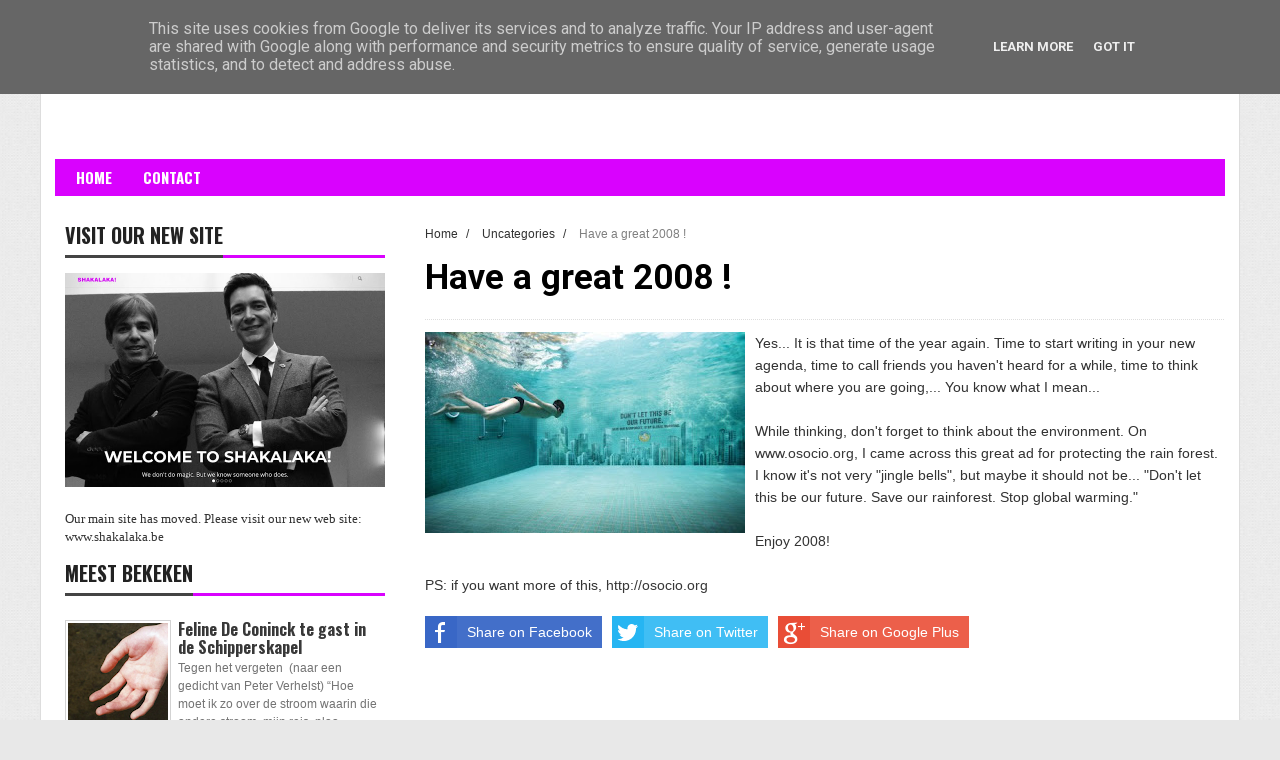

--- FILE ---
content_type: text/javascript; charset=UTF-8
request_url: http://blog.shakalaka.be//feeds/posts/default?alt=json-in-script&max-results=5&callback=jQuery111106031245908977751_1769176155570&_=1769176155571
body_size: 16559
content:
// API callback
jQuery111106031245908977751_1769176155570({"version":"1.0","encoding":"UTF-8","feed":{"xmlns":"http://www.w3.org/2005/Atom","xmlns$openSearch":"http://a9.com/-/spec/opensearchrss/1.0/","xmlns$blogger":"http://schemas.google.com/blogger/2008","xmlns$georss":"http://www.georss.org/georss","xmlns$gd":"http://schemas.google.com/g/2005","xmlns$thr":"http://purl.org/syndication/thread/1.0","id":{"$t":"tag:blogger.com,1999:blog-31958992"},"updated":{"$t":"2024-11-06T04:08:27.748+01:00"},"category":[{"term":"Schipperskapel"},{"term":"Brugge"},{"term":"kursaal oostende"},{"term":"design"},{"term":"music"},{"term":"marketing"},{"term":"innovation"},{"term":"featured"},{"term":"dance"},{"term":"#Trust30"},{"term":"entertainment"},{"term":"photography"},{"term":"7 doigts de la main"},{"term":"Evita"},{"term":"Oostende"},{"term":"experience marketing"},{"term":"film"},{"term":"theatre"},{"term":"Concertgebouw"},{"term":"Seth Godin"},{"term":"expo"},{"term":"movies"},{"term":"Snoecks"},{"term":"concert"},{"term":"rock 'n' roll marketing"},{"term":"Antwerpen"},{"term":"Art"},{"term":"Gent"},{"term":"Ozark Henry"},{"term":"Ray Wilson"},{"term":"Shakalaka!"},{"term":"Studio Brussel"},{"term":"TED"},{"term":"The Flemish Primitives"},{"term":"books"},{"term":"charity"},{"term":"dans"},{"term":"fotografie"},{"term":"gastronomy"},{"term":"muziek"},{"term":"show"},{"term":"video"},{"term":"Anuna"},{"term":"Bono"},{"term":"Evernote"},{"term":"Fashion"},{"term":"Genesis Classic"},{"term":"Henk van Cauwenbergh"},{"term":"Mayumana"},{"term":"Moleskine"},{"term":"Paul Smith"},{"term":"Sharon Corr"},{"term":"TEDx Flanders"},{"term":"architecture"},{"term":"creativity"},{"term":"cultuur"},{"term":"london"},{"term":"social work"},{"term":"#MFL11"},{"term":"7 fingers"},{"term":"Antwerp"},{"term":"Apple"},{"term":"Assunta and the Light Orchestra"},{"term":"Bullhead"},{"term":"Business at the chapel"},{"term":"Cirque du Soleil"},{"term":"Concertgebouw Brugge"},{"term":"Esmé Bos"},{"term":"Faithless"},{"term":"Futurotextiel"},{"term":"Google"},{"term":"Herman Miller"},{"term":"Israel"},{"term":"Jelle Van Hulle"},{"term":"Keith Yamashita"},{"term":"Kortrijk"},{"term":"Mad Marketing"},{"term":"Manuel Wouters"},{"term":"Marianna Rothen"},{"term":"Marieke Dermul"},{"term":"Marvin Gaye"},{"term":"Movie"},{"term":"Nationaal Orkest van België"},{"term":"Olympe Tits"},{"term":"Paris"},{"term":"Pascale Dobbelaere"},{"term":"Pascale Platel"},{"term":"Radio 1"},{"term":"Rundskop"},{"term":"SIPS"},{"term":"SY Partners"},{"term":"SYPartners"},{"term":"Seal"},{"term":"St.-Petersburg State Symphony Orchestra"},{"term":"The Dire Straits Experience"},{"term":"The Dublin Legends"},{"term":"Theater"},{"term":"Tine Reymer"},{"term":"Traces"},{"term":"Trends"},{"term":"Unstuck"},{"term":"Wired"},{"term":"app"},{"term":"axe"},{"term":"coffee"},{"term":"commercials"},{"term":"events"},{"term":"food"},{"term":"funny stuff"},{"term":"inspiration"},{"term":"kursaal"},{"term":"magazines"},{"term":"management"},{"term":"mojito"},{"term":"notebooks"},{"term":"passie"},{"term":"passion"},{"term":"social media"},{"term":"sushi"},{"term":"teamwork"},{"term":"televisie"},{"term":"#LepageCards"},{"term":"2 Cellos"},{"term":"2Cellos"},{"term":"50 Best"},{"term":"50 Best Restaurants"},{"term":"50Best"},{"term":"99%"},{"term":"ActionMethod"},{"term":"Adobe"},{"term":"Advanced Music Fest"},{"term":"Akram Khan"},{"term":"Alain Laboile"},{"term":"Alex Webb"},{"term":"All that is wron"},{"term":"Allez Chantez!"},{"term":"Amerikaans Theater"},{"term":"Amsterdam"},{"term":"Amy Winehouse"},{"term":"An Olaerts"},{"term":"Anne Frank"},{"term":"Anne's Amsterdam"},{"term":"Annes Amsterdam"},{"term":"Anouk"},{"term":"Arne Quinze"},{"term":"Arno"},{"term":"Arre"},{"term":"Arré"},{"term":"Arzak"},{"term":"Asus"},{"term":"Audi"},{"term":"Audrey Hepburn"},{"term":"Auguste Rodin"},{"term":"Authenticity"},{"term":"Axel Daeseleire"},{"term":"Baby Gorilla"},{"term":"Baranov"},{"term":"Bart Moeyaert"},{"term":"Bart Voet"},{"term":"Beers"},{"term":"Behance"},{"term":"Belgian Hospitality Awards"},{"term":"Belgium's Got Talent"},{"term":"Ben Cameron"},{"term":"Ben Tiggelaar"},{"term":"Benedictus"},{"term":"Benjamin Vandewalle"},{"term":"Birds"},{"term":"Björk"},{"term":"Black"},{"term":"Black Balloon"},{"term":"Black Rain"},{"term":"Blue Economy"},{"term":"Blue Ice"},{"term":"Bodeguita Del Medio"},{"term":"Boegbeeld"},{"term":"Boogie Boy"},{"term":"Brad Pitt"},{"term":"Breakfast at Tiffany's"},{"term":"Brian Ling"},{"term":"Broadway"},{"term":"Broederlijk Delen"},{"term":"Brugge Centraal"},{"term":"Brugge Concertgebouw"},{"term":"BruggeFoto13"},{"term":"BruggeFoto15"},{"term":"Bruno Verjus"},{"term":"Brussels"},{"term":"C de la B"},{"term":"CES"},{"term":"Café Theatre"},{"term":"Café Théatre"},{"term":"Canada"},{"term":"Canvas"},{"term":"Carabosse"},{"term":"Carl De Keyzer"},{"term":"Carmen De Vos"},{"term":"Chris Anderson"},{"term":"Christophe Coppens"},{"term":"Classical music"},{"term":"Cloud computing"},{"term":"Coca Cola"},{"term":"Coco Chanel"},{"term":"Coffeeklatch"},{"term":"Colin Angus"},{"term":"Come For Me"},{"term":"Cooking Rocks"},{"term":"Cultuurmarkt"},{"term":"Cyriel Kortleven"},{"term":"D.E.V.E"},{"term":"DEVE"},{"term":"Dancing around the world"},{"term":"Dansand"},{"term":"Dave Stewart"},{"term":"David Allen"},{"term":"De Standaard"},{"term":"Devin Yalkin"},{"term":"Dido"},{"term":"Dieter Debruyne"},{"term":"Dirk Fryns"},{"term":"District Dead"},{"term":"Dogbo"},{"term":"Douglas Kirkland"},{"term":"Dries Henau"},{"term":"Dublin Legends"},{"term":"Edinburgh"},{"term":"Edun"},{"term":"Eisa Jocson"},{"term":"El Tattoo del Tigre"},{"term":"Elbow"},{"term":"Elckerlyc"},{"term":"Elise Caluwaerts"},{"term":"Ellen Kooi"},{"term":"Elphaba"},{"term":"Epke Zonderland"},{"term":"Et Alors"},{"term":"European Philharmonia"},{"term":"Eurovision"},{"term":"Eurovision Song Contest"},{"term":"Evening's Kiss"},{"term":"Fab"},{"term":"Facebook"},{"term":"Federico Ordoñez"},{"term":"Feline De Coninck"},{"term":"Fiona Wood"},{"term":"Floris Van Bommel"},{"term":"Focus-WTV"},{"term":"France Springuel"},{"term":"Franky De Schampheleer"},{"term":"Fringe"},{"term":"Fringe Festival"},{"term":"Frog Design"},{"term":"Frédéric Gayer"},{"term":"Fuseproject"},{"term":"Futurelab"},{"term":"Gem Records"},{"term":"Genero"},{"term":"George Clooney"},{"term":"Getting Things Done"},{"term":"Ginkgo"},{"term":"Gino Van Ossel"},{"term":"Girl who got away"},{"term":"Giro"},{"term":"Giro d'Italia"},{"term":"Gistel"},{"term":"Glow"},{"term":"Google Play"},{"term":"Griet Op de Beeck"},{"term":"Guido Sterkendries"},{"term":"Gunter Pauli"},{"term":"Gunter Verspecht"},{"term":"Ha Llovido"},{"term":"Hans Buskes"},{"term":"Hans Op de Beeck"},{"term":"Hans Van Cauwenberghe"},{"term":"Heston Blumenthal"},{"term":"Holstee"},{"term":"Holstee manifesto"},{"term":"INfluencia"},{"term":"Igone de Jongh"},{"term":"Igor Samolet"},{"term":"Indiegogo"},{"term":"Insekt"},{"term":"Insekt desk"},{"term":"Inside Chanel"},{"term":"Interieur"},{"term":"International Lifestyle Studies"},{"term":"Isle of Men"},{"term":"James Nachtwey"},{"term":"Jan De Cock"},{"term":"Jan Leyers"},{"term":"Jan Martens"},{"term":"Jasper Léonard"},{"term":"Jawbone"},{"term":"Jazz"},{"term":"Jean-Marie Périer"},{"term":"Jean-Paul Fargier"},{"term":"Jenny Boot"},{"term":"Jessy Ware"},{"term":"Jiro Ono"},{"term":"Joop Otting"},{"term":"Jos Burgers"},{"term":"Julie Scheurweghs"},{"term":"Kaaitheater"},{"term":"Kaat Pype"},{"term":"Kaat Tilley"},{"term":"Kawori Inbe"},{"term":"Keane"},{"term":"Kickstarter"},{"term":"Kim Wilde"},{"term":"Koala"},{"term":"Konstantin Grcic"},{"term":"Kris Verdonck"},{"term":"La Madeleine"},{"term":"Later With Jools Holland"},{"term":"Laundromat"},{"term":"Lava"},{"term":"Leap Motion"},{"term":"Liesa Van der Aa"},{"term":"Lille3000"},{"term":"Linchpin"},{"term":"Lindner"},{"term":"Lisa Van Damme"},{"term":"Little People"},{"term":"Lola Guerrera"},{"term":"Lore Stessel"},{"term":"Louis Vuitton"},{"term":"Lu Yanpeng"},{"term":"MBA in één dag"},{"term":"Malcolm Gladwell"},{"term":"Man Ray"},{"term":"Marc Lagrange"},{"term":"Marco Borsato"},{"term":"Marcom 12"},{"term":"Marcom12"},{"term":"Marilyn Monroe"},{"term":"Marko Zink"},{"term":"Matt Harding"},{"term":"Matt Stone"},{"term":"Matthias Schoenaerts"},{"term":"Mattiazzi"},{"term":"Maxim Lany"},{"term":"Medici"},{"term":"Meg Zimbeck"},{"term":"Melanie de Biasio"},{"term":"Merel 't Hart"},{"term":"Michael Roskam"},{"term":"Michaël Roskam"},{"term":"Michelle Welsch"},{"term":"Microsoft"},{"term":"Midsomer Murders"},{"term":"Mihaly Csikszentmihalyi"},{"term":"Minority Report"},{"term":"Moments before the flood"},{"term":"Momentum"},{"term":"Mood O'Clock"},{"term":"Moon River"},{"term":"Moonlight Matters"},{"term":"Morse"},{"term":"Moscow"},{"term":"Moskou"},{"term":"Munkásci"},{"term":"Murder Cries"},{"term":"Music For Life"},{"term":"Musée Rodin"},{"term":"N8N"},{"term":"NOB"},{"term":"NTGent"},{"term":"Nadia e Rodolfo"},{"term":"Nancy Slangen"},{"term":"National Portrait Gallery"},{"term":"Neeka"},{"term":"Nel Ponsaerts"},{"term":"NeoRetro"},{"term":"Nepal"},{"term":"New York Times"},{"term":"No Deal"},{"term":"No Freedom"},{"term":"Noma"},{"term":"Nozbe"},{"term":"Nulsterrenpension"},{"term":"Oleg Dou"},{"term":"Olympics 2012"},{"term":"On My Own"},{"term":"Ontroerend Goed"},{"term":"Oscar and The Wolf"},{"term":"PSY"},{"term":"Paleis 12"},{"term":"Panamarenko"},{"term":"Paolo Pellizzari"},{"term":"Paris by mouth"},{"term":"Percy Sledge"},{"term":"Peter Gabriel"},{"term":"Peter Vermeersch"},{"term":"Petula Clark"},{"term":"Pias Nites"},{"term":"Pixar"},{"term":"Playing Cards 1"},{"term":"Pukkelpop"},{"term":"Puma"},{"term":"Quan Bui Ngoc"},{"term":"Radio Modern"},{"term":"Rahi Rezvani"},{"term":"Ratatouille"},{"term":"Rebekka Vanderhaeghen"},{"term":"Red"},{"term":"Red Star Line"},{"term":"Ren Hang"},{"term":"Rene Redzepi"},{"term":"Renée Jacobs"},{"term":"Renée Sys"},{"term":"Respect"},{"term":"Robert Cialdini"},{"term":"Robert Lepage"},{"term":"Robert Mapplethorpe"},{"term":"Rock Werchter"},{"term":"Roisin Murphy"},{"term":"Rollo"},{"term":"Rotterdam Philharmonic Orchestra"},{"term":"Roundhouse"},{"term":"Rudolf Hecke"},{"term":"Rumoer"},{"term":"Ryan Hamrick"},{"term":"SNT"},{"term":"SOPA"},{"term":"Sacha Goldberger"},{"term":"Sam Shaw"},{"term":"Samsung"},{"term":"Sandy Skoglund"},{"term":"Sarah D'hondt Quartet"},{"term":"Sarah Ferri"},{"term":"Sarah Palin"},{"term":"Sasha Raskin"},{"term":"Saul  Leiter"},{"term":"Scotland"},{"term":"Scott Belsky"},{"term":"Scott Harrison"},{"term":"Secret Cinema"},{"term":"Serge Gainsbourg"},{"term":"Share your passion"},{"term":"Shout Out Louds"},{"term":"Shutterstock"},{"term":"Sidi Larbi Cherkaoui"},{"term":"Skybar"},{"term":"Sleeping with the enemy"},{"term":"Slinkachu"},{"term":"Smarteez"},{"term":"Snow Ghosts"},{"term":"Sonic Angel"},{"term":"South Park"},{"term":"Spoil Engine"},{"term":"Sporza"},{"term":"Stampmedia"},{"term":"Star Wars"},{"term":"Stash"},{"term":"Stef Kamil Carlens"},{"term":"Stefanie De Clercq"},{"term":"Stereomood"},{"term":"Steven Van Belleghem"},{"term":"Stieg Larsson"},{"term":"Stoere Vrouwen"},{"term":"StoereVrouwen"},{"term":"Strip for fashion"},{"term":"Stuart Freeborn"},{"term":"Super Bowl"},{"term":"Superheavy"},{"term":"Supermassive Black Hole"},{"term":"Superpower cards"},{"term":"Sven Coryn"},{"term":"Swan Market"},{"term":"Séquence 8"},{"term":"THe Dog Days Are Over"},{"term":"Take-away coffee"},{"term":"TedX"},{"term":"Tel Aviv"},{"term":"Terence Donovan"},{"term":"The Belgian Gin Club"},{"term":"The Book of Mormon"},{"term":"The Dire Straits"},{"term":"The Jacquelines"},{"term":"Theater aan Zee"},{"term":"Thierry Demey"},{"term":"Tilak"},{"term":"Tim Burton"},{"term":"Tim Rice"},{"term":"Timespace"},{"term":"Timur Sergeyenia"},{"term":"Tina Fey"},{"term":"Toerisme"},{"term":"Tom Van der Schueren"},{"term":"Tomorrowland"},{"term":"Trey Parker"},{"term":"Turntable Kitchen"},{"term":"Twiggy"},{"term":"Ulisses Rocha"},{"term":"Ultima Vez"},{"term":"Umbrella"},{"term":"Up"},{"term":"Up With People"},{"term":"Veerle Malschaert"},{"term":"Venuez"},{"term":"Venus in Flames"},{"term":"Vic Brauwers"},{"term":"Victoria Koblenko"},{"term":"Violon d'Ingres"},{"term":"Vogue"},{"term":"Votivo"},{"term":"Wals"},{"term":"Walter Proost"},{"term":"Wasbaar"},{"term":"What the body does not remember"},{"term":"Where the hell is Matt 2012"},{"term":"Where the hell is Matt?"},{"term":"Wicked"},{"term":"Willemijn Verkaik"},{"term":"William Klein"},{"term":"Willis Earl Beal"},{"term":"Wim Vandekeybus"},{"term":"Woestijnvis"},{"term":"Wonderful life"},{"term":"XDR-TB"},{"term":"Yoda"},{"term":"Yuri Vandenbogaerde"},{"term":"Yves Béhar"},{"term":"Zaha Hadid"},{"term":"Zap Mama"},{"term":"Zomer Van Antwerpen"},{"term":"Zuid-Afrika"},{"term":"anarchy"},{"term":"apartheid"},{"term":"arid"},{"term":"auto"},{"term":"axe anarchy"},{"term":"bar"},{"term":"beer dessert"},{"term":"blahnik"},{"term":"blogging"},{"term":"bob dylan"},{"term":"brand"},{"term":"branding"},{"term":"charity: water"},{"term":"chocolate"},{"term":"city trip"},{"term":"clubbing"},{"term":"cocktail"},{"term":"coffee shop"},{"term":"content marketing"},{"term":"cooking"},{"term":"creative meritocracy"},{"term":"creativiteit"},{"term":"crowd funding"},{"term":"crowd sourcing"},{"term":"culture"},{"term":"customer relations"},{"term":"dalai lama"},{"term":"deodorant"},{"term":"dessert"},{"term":"donation"},{"term":"drinks"},{"term":"eating"},{"term":"economie"},{"term":"election time"},{"term":"environment"},{"term":"espresso"},{"term":"evenement"},{"term":"fame"},{"term":"family"},{"term":"flow"},{"term":"food tour"},{"term":"fridge"},{"term":"gastronomie"},{"term":"gifts"},{"term":"glee"},{"term":"hero"},{"term":"history"},{"term":"holiday season"},{"term":"hotel"},{"term":"iPad"},{"term":"iPad app"},{"term":"iTunes"},{"term":"ice record"},{"term":"iittala"},{"term":"image trends"},{"term":"information marketing"},{"term":"innovatie"},{"term":"inspiratie"},{"term":"itala"},{"term":"lounge"},{"term":"make-up"},{"term":"maud bekaert"},{"term":"mauro"},{"term":"mind mapping"},{"term":"monaco"},{"term":"mussels"},{"term":"nature"},{"term":"newspapers"},{"term":"offline"},{"term":"open-source creation"},{"term":"peace"},{"term":"people"},{"term":"personeel"},{"term":"philosophy"},{"term":"poverty"},{"term":"productivity"},{"term":"recrutering"},{"term":"refrigerator"},{"term":"restaurant"},{"term":"rocksaal"},{"term":"scala"},{"term":"schoenen"},{"term":"shoes"},{"term":"skribit"},{"term":"smart notebook"},{"term":"software"},{"term":"story"},{"term":"subsidie"},{"term":"television"},{"term":"test"},{"term":"tom vanlerberghe"},{"term":"tram"},{"term":"travel"},{"term":"travels"},{"term":"tribe"},{"term":"tv series"},{"term":"vacation"},{"term":"veiligheid"},{"term":"vintage"},{"term":"web 2.0"},{"term":"will tura"},{"term":"writing"},{"term":"zombie"},{"term":"zombies"}],"title":{"type":"text","$t":"Shakalaka!"},"subtitle":{"type":"html","$t":"Welcome to Shakalaka! Hope you find all the information you wanted to find here. Share your passion!"},"link":[{"rel":"http://schemas.google.com/g/2005#feed","type":"application/atom+xml","href":"http:\/\/blog.shakalaka.be\/feeds\/posts\/default"},{"rel":"self","type":"application/atom+xml","href":"http:\/\/www.blogger.com\/feeds\/31958992\/posts\/default?alt=json-in-script\u0026max-results=5"},{"rel":"alternate","type":"text/html","href":"http:\/\/blog.shakalaka.be\/"},{"rel":"hub","href":"http://pubsubhubbub.appspot.com/"},{"rel":"next","type":"application/atom+xml","href":"http:\/\/www.blogger.com\/feeds\/31958992\/posts\/default?alt=json-in-script\u0026start-index=6\u0026max-results=5"}],"author":[{"name":{"$t":"Peter Monbailleu"},"uri":{"$t":"http:\/\/www.blogger.com\/profile\/11071560654304715174"},"email":{"$t":"noreply@blogger.com"},"gd$image":{"rel":"http://schemas.google.com/g/2005#thumbnail","width":"31","height":"21","src":"http:\/\/2.bp.blogspot.com\/_VXG5WwJahWE\/SNH-f1-L8nI\/AAAAAAAAAH8\/B-hLI4bIncc\/S220\/PM1+PETER+MONBALIEU+090908+(5).JPG"}}],"generator":{"version":"7.00","uri":"http://www.blogger.com","$t":"Blogger"},"openSearch$totalResults":{"$t":"445"},"openSearch$startIndex":{"$t":"1"},"openSearch$itemsPerPage":{"$t":"5"},"entry":[{"id":{"$t":"tag:blogger.com,1999:blog-31958992.post-4932603348778278599"},"published":{"$t":"2018-01-12T16:59:00.000+01:00"},"updated":{"$t":"2018-01-12T16:59:29.964+01:00"},"title":{"type":"text","$t":"Come visit our new web site"},"content":{"type":"html","$t":"\u003Cdiv class=\"separator\" style=\"clear: both; text-align: center;\"\u003E\n\u003Ca href=\"https:\/\/blogger.googleusercontent.com\/img\/b\/R29vZ2xl\/AVvXsEhWnmnXIWXIQO1WVsCPrU5zdHoUNWd_la8uwhuhuRXyIgPCXJKdWoJO0pSeYPz1Y7N2HVTr-OUV29lCM3ax13wKHAxLTfHmNtLBXsGRIpsnnopI6yq4buYeGGK9k-II8jXUxgcxRw\/s1600\/ShakalakaSite.jpeg\" imageanchor=\"1\" style=\"margin-left: 1em; margin-right: 1em;\"\u003E\u003Cimg border=\"0\" data-original-height=\"867\" data-original-width=\"1301\" height=\"426\" src=\"https:\/\/blogger.googleusercontent.com\/img\/b\/R29vZ2xl\/AVvXsEhWnmnXIWXIQO1WVsCPrU5zdHoUNWd_la8uwhuhuRXyIgPCXJKdWoJO0pSeYPz1Y7N2HVTr-OUV29lCM3ax13wKHAxLTfHmNtLBXsGRIpsnnopI6yq4buYeGGK9k-II8jXUxgcxRw\/s640\/ShakalakaSite.jpeg\" width=\"640\" \/\u003E\u003C\/a\u003E\u003C\/div\u003E\n\u003Cbr \/\u003E\nI have been writing blog posts for a long time... So when we were discussing the new Shakalaka! web site, I stressed that I did not want to lose any of my \"old\" content. Like I say... your own web site is the only thing you really have control over. There are hundreds of posts here and they still generate attention and traffic. Content is King... Indeed!\u003Cbr \/\u003E\n\u003Cbr \/\u003E\nSo... What we did... I made a new (Wordpress) web site and kept the old blog, which - luckily - was on blog.shakalaka.be... So now, I have the best of both worlds: the old content is still around and the new web site looks amazing.\u003Cbr \/\u003E\n\u003Cbr \/\u003E\n\u003Ca href=\"http:\/\/www.shakalaka.be\/\" target=\"_blank\"\u003ECome have a look!\u003C\/a\u003E"},"link":[{"rel":"edit","type":"application/atom+xml","href":"http:\/\/www.blogger.com\/feeds\/31958992\/posts\/default\/4932603348778278599"},{"rel":"self","type":"application/atom+xml","href":"http:\/\/www.blogger.com\/feeds\/31958992\/posts\/default\/4932603348778278599"},{"rel":"alternate","type":"text/html","href":"http:\/\/blog.shakalaka.be\/2018\/01\/come-visit-our-new-web-site.html","title":"Come visit our new web site"}],"author":[{"name":{"$t":"Peter Monbailleu"},"uri":{"$t":"http:\/\/www.blogger.com\/profile\/04203592323397968107"},"email":{"$t":"noreply@blogger.com"},"gd$image":{"rel":"http://schemas.google.com/g/2005#thumbnail","width":"16","height":"16","src":"https:\/\/img1.blogblog.com\/img\/b16-rounded.gif"}}],"media$thumbnail":{"xmlns$media":"http://search.yahoo.com/mrss/","url":"https:\/\/blogger.googleusercontent.com\/img\/b\/R29vZ2xl\/AVvXsEhWnmnXIWXIQO1WVsCPrU5zdHoUNWd_la8uwhuhuRXyIgPCXJKdWoJO0pSeYPz1Y7N2HVTr-OUV29lCM3ax13wKHAxLTfHmNtLBXsGRIpsnnopI6yq4buYeGGK9k-II8jXUxgcxRw\/s72-c\/ShakalakaSite.jpeg","height":"72","width":"72"}},{"id":{"$t":"tag:blogger.com,1999:blog-31958992.post-8571942171189672567"},"published":{"$t":"2017-07-14T10:01:00.000+02:00"},"updated":{"$t":"2017-07-14T10:01:12.101+02:00"},"category":[{"scheme":"http://www.blogger.com/atom/ns#","term":"featured"},{"scheme":"http://www.blogger.com/atom/ns#","term":"Olympe Tits"},{"scheme":"http://www.blogger.com/atom/ns#","term":"Schipperskapel"}],"title":{"type":"text","$t":"Olympe Tits tweede in prestigieus Sky Arts programma Master of Photography"},"content":{"type":"html","$t":"\u003Ca href=\"https:\/\/blogger.googleusercontent.com\/img\/b\/R29vZ2xl\/AVvXsEgjCBf-LuceWeqkt9H8GQFliA7V9I0oHA2ecNT2Tpo7ClxYrfai_IpJn3ewkPXTox5TYdYCKAjTzPYfNuQfgN-ce3v3dAQaS0ECtGluEY8DtG92W8hECmz0CZRm6-59H6WaFxEp4A\/s1600\/OlympeFBcover.png\" imageanchor=\"1\"\u003E\u003Cimg border=\"0\" data-original-height=\"315\" data-original-width=\"828\" src=\"https:\/\/blogger.googleusercontent.com\/img\/b\/R29vZ2xl\/AVvXsEgjCBf-LuceWeqkt9H8GQFliA7V9I0oHA2ecNT2Tpo7ClxYrfai_IpJn3ewkPXTox5TYdYCKAjTzPYfNuQfgN-ce3v3dAQaS0ECtGluEY8DtG92W8hECmz0CZRm6-59H6WaFxEp4A\/s1600\/OlympeFBcover.png\" \/\u003E\u003C\/a\u003E\u003Cbr \/\u003E\n\u003Cbr \/\u003E\n\u003Ch4\u003E\nOlympe was eerder dit jaar te gast als fotografe in de Brugse Schipperskapel. Ze was op dat moment tegelijkertijd bezig met de opnames van het internationale televisieprogramma Master of Photography van Sky Arts. Dit programma wordt uitgezonden in Engeland, Italie, Oostenrijk, Duitsland en Ierland. \u0026nbsp;\u003C\/h4\u003E\nOlympe is 25 en hoewel ze eigenlijk danseres is van opleiding en les geeft aan de Koninklijke Balletschool van Antwerpen, won ze in 2016 de ‘Belgium National award’ bij de belangrijke Sony World Photography Awards. Uit duizenden portfolio’s ingezonden vanuit heel Europa werd Olympe, als enige Belg, uitgekozen om deel te nemen aan het programma. Ze streed tegen 11 andere fotografen voor de hoofdprijs van maar liefst 150.000 euro.\u003Cbr \/\u003E\n\u003Cbr \/\u003E\n\u003Cdiv class=\"separator\" style=\"clear: both; text-align: center;\"\u003E\n\u003Ca href=\"https:\/\/blogger.googleusercontent.com\/img\/b\/R29vZ2xl\/AVvXsEi-miAS2eJrNNKXOXPxftGS-kVVQn1rXfeuzvp8MPiiNhWdnij0iF7DUk1y8W1Xmj_LbRBLEC0weW4qcLhpmpiQ5LWF901ZGw5wsSFIu8eGIj8cF49DKs4cfcYswXgPmZ3ygSSSqQ\/s1600\/SkyArts.png\" imageanchor=\"1\" style=\"clear: left; float: left; margin-bottom: 1em; margin-right: 1em;\"\u003E\u003Cimg border=\"0\" data-original-height=\"311\" data-original-width=\"828\" src=\"https:\/\/blogger.googleusercontent.com\/img\/b\/R29vZ2xl\/AVvXsEi-miAS2eJrNNKXOXPxftGS-kVVQn1rXfeuzvp8MPiiNhWdnij0iF7DUk1y8W1Xmj_LbRBLEC0weW4qcLhpmpiQ5LWF901ZGw5wsSFIu8eGIj8cF49DKs4cfcYswXgPmZ3ygSSSqQ\/s1600\/SkyArts.png\" \/\u003E\u003C\/a\u003E\u003C\/div\u003E\n\u003Cbr \/\u003E\nDe wekelijkse reeks startte op 25 mei en werd wekelijks uitgezonden. 8 weken lang kregen de fotografen opdrachten in verschillende genres. De opdrachten brachten de fotografen op 8 verschillende locaties in heel Europa. Er werd de fotografen ook gevraagd om alle stijlen onder de knie te krijgen, zonder hun eigenheid te verliezen. Een gastfotograaf coachte ook telkens de groep. Zo mocht Olympe samenwerken met David Alen Harvey, Carla Kogelman, Donna Ferrato, Martin Parr, Ezra Shaw, Siegfried Hansen en Steve McCurry.\u003Cbr \/\u003E\n\u003Cbr \/\u003E\n\u003Cdiv class=\"separator\" style=\"clear: both; text-align: center;\"\u003E\n\u003Ca href=\"https:\/\/blogger.googleusercontent.com\/img\/b\/R29vZ2xl\/AVvXsEibQQKdu0fNjm-IP069IK5MP_7ph3__RLuTLanTzqoudkqJXTg56pb3b5QkUGKqZgoHvm85BXcEs-po2D56c3Mg18zRjcm4pu0lDCbShj4BipaFFqvaSpxR287hNTBwVPnr025Bzg\/s1600\/Olympe01.jpeg\" imageanchor=\"1\" style=\"clear: left; float: left; margin-bottom: 1em; margin-right: 1em;\"\u003E\u003Cimg border=\"0\" data-original-height=\"819\" data-original-width=\"828\" src=\"https:\/\/blogger.googleusercontent.com\/img\/b\/R29vZ2xl\/AVvXsEibQQKdu0fNjm-IP069IK5MP_7ph3__RLuTLanTzqoudkqJXTg56pb3b5QkUGKqZgoHvm85BXcEs-po2D56c3Mg18zRjcm4pu0lDCbShj4BipaFFqvaSpxR287hNTBwVPnr025Bzg\/s1600\/Olympe01.jpeg\" \/\u003E\u003C\/a\u003E\u003C\/div\u003E\n\u003Cbr \/\u003E\n\u003Cbr \/\u003E\nTwee maanden lang verbleven de kandidaten in Rome. Ze presenteerden elke week hun foto voor de befaamde jury bestaande uit Oliviero Toscani, Darcy Padilla en Caroline Hunter. Hun foto’s werden elke keer in vraag gesteld en kregen sterke soms zeer strenge feedback. Elke week werd de persoon met de \"slechtste\" foto naar huis gestuurd.\u003Cbr \/\u003E\n\u003Cbr \/\u003E\nHet werd een spannende strijd voor Olympe, die uiteindelijk tweede werd en net naast de hoofdprijs greep. Ze kwam in elk geval met een pak ervaring én kennis terug naar België."},"link":[{"rel":"edit","type":"application/atom+xml","href":"http:\/\/www.blogger.com\/feeds\/31958992\/posts\/default\/8571942171189672567"},{"rel":"self","type":"application/atom+xml","href":"http:\/\/www.blogger.com\/feeds\/31958992\/posts\/default\/8571942171189672567"},{"rel":"alternate","type":"text/html","href":"http:\/\/blog.shakalaka.be\/2017\/07\/olympe-tits-tweede-in-prestigieus-sky.html","title":"Olympe Tits tweede in prestigieus Sky Arts programma Master of Photography"}],"author":[{"name":{"$t":"Peter Monbailleu"},"uri":{"$t":"http:\/\/www.blogger.com\/profile\/04203592323397968107"},"email":{"$t":"noreply@blogger.com"},"gd$image":{"rel":"http://schemas.google.com/g/2005#thumbnail","width":"16","height":"16","src":"https:\/\/img1.blogblog.com\/img\/b16-rounded.gif"}}],"media$thumbnail":{"xmlns$media":"http://search.yahoo.com/mrss/","url":"https:\/\/blogger.googleusercontent.com\/img\/b\/R29vZ2xl\/AVvXsEgjCBf-LuceWeqkt9H8GQFliA7V9I0oHA2ecNT2Tpo7ClxYrfai_IpJn3ewkPXTox5TYdYCKAjTzPYfNuQfgN-ce3v3dAQaS0ECtGluEY8DtG92W8hECmz0CZRm6-59H6WaFxEp4A\/s72-c\/OlympeFBcover.png","height":"72","width":"72"}},{"id":{"$t":"tag:blogger.com,1999:blog-31958992.post-5498329403041848614"},"published":{"$t":"2017-05-21T17:03:00.001+02:00"},"updated":{"$t":"2017-05-21T17:04:30.594+02:00"},"category":[{"scheme":"http://www.blogger.com/atom/ns#","term":"content marketing"},{"scheme":"http://www.blogger.com/atom/ns#","term":"featured"},{"scheme":"http://www.blogger.com/atom/ns#","term":"Jan De Cock"},{"scheme":"http://www.blogger.com/atom/ns#","term":"Nancy Slangen"}],"title":{"type":"text","$t":"Hoe gevarieerd kan een dag zijn?"},"content":{"type":"html","$t":"\u003Cdiv class=\"separator\" style=\"clear: both; text-align: center;\"\u003E\n\u003Ca href=\"https:\/\/blogger.googleusercontent.com\/img\/b\/R29vZ2xl\/AVvXsEjZtSgyM8RUENIS586cWo4aopzHZqz6LEr1py-1yE5a3hpwWk201CBmHxDfcfZz6oJHruOyxKiu4s9VPGXGadN9kN337BE5Ijon71mwQrDpCepEumh4vVKq_yH7AF4vGeHL35H1_g\/s1600\/gevarieerd-shakalaka.png\" imageanchor=\"1\" style=\"margin-left: 1em; margin-right: 1em;\"\u003E\u003Cimg border=\"0\" src=\"https:\/\/blogger.googleusercontent.com\/img\/b\/R29vZ2xl\/AVvXsEjZtSgyM8RUENIS586cWo4aopzHZqz6LEr1py-1yE5a3hpwWk201CBmHxDfcfZz6oJHruOyxKiu4s9VPGXGadN9kN337BE5Ijon71mwQrDpCepEumh4vVKq_yH7AF4vGeHL35H1_g\/s1600\/gevarieerd-shakalaka.png\" \/\u003E\u003C\/a\u003E\u003C\/div\u003E\n\u003Cbr \/\u003E\nVorige woensdag was de avant première van Expo Dino World. Het werd een zalig dinofeest met honderden blije gezichtjes en tevreden mama’s en papa’s. Het is dan ook gewoon een knappe expo geworden. Ik ben er trots op er mee een onderdeel van te mogen zijn. Er wacht ons alvast een drukke zomer, zoveel is zeker.\u003Cbr \/\u003E\n\u003Cbr \/\u003E\nMaar deze pipo had zich een paar weken terug voor dezelfde dag ook ingeschreven op een kunstevenement van VOKA, waarop Jan De Cock kwam spreken. De mens boeit mij al lang en ik was benieuwd naar zijn verhaal. Het begon alvast interessant, toen mijn pint getapt werd en ik dacht “zou die kelner nu familie zijn van Jan De Cock?” en het achteraf hemzelf bleek te zijn.\u003Cbr \/\u003E\n\u003Cbr \/\u003E\nHet was inderdaad een “kamervullend” betoog. Over hoe het werk van Nancy Slangen (een aanrader!) helemaal niet op zijn plaats hing in het lelijke VOKA gebouw. Over hoe hij stond te spreken in een lelijke zaal met een nog lelijker projectiescherm achter zich. Over de economische kant van het verhaal en over een waterpas – evenwicht dus… Over hoe hij zonder overheidsgeld een mooi project uit de grond wist te stampen, waar alles verzameld werd: opleiding, creatie en expositie. En over hoe de overheid op zijn vraag naar ondersteuning enkel reageerde met drie controles op zijn ondernemingen.\u003Cbr \/\u003E\n\u003Cbr \/\u003E\nHet is herkenbaar. Ik herinner me een gesprek dat ik samen met Bernard Lahousse over The Flemish Primitives had op een ministerieel kantoor en waar de man ons letterlijk zei dat we dit maar niet moesten doen, want dat dit niet onze job was. Het lef om ondernemers een halt toe te roepen… Gelukkig heeft dat meestal een omgekeerd effect op ondernemers.\u003Cbr \/\u003E\n\u003Cbr \/\u003E\nMaar terug naar gisteren. Het dient gezegd: het werk van Nancy verdient inderdaad toch tenminste wat moeite om mooi uitgelicht te worden. En tegelijkertijd gebeurt hier waar ik ook in de Schipperskapel al vier jaar naar streef: een onverwachte confrontatie met kunst. Je komt vergaderen en wordt ongewild geconfronteerd met kunst. Je doet ermee wat je wilt. Maar je komt er tenminste mee in aanraking en in het beste geval word je erdoor geraakt.\u003Cbr \/\u003E\n\u003Cbr \/\u003E\nEn toch trapte meneer De Cock op mijn hart, of toch tenminste op mijn zere teen. Gisteren was een dag vol contrast, zoals ik ze maar al te graag heb. Ik hou van entertainment. Ik hou van musicals. Maar ik hou ook van Tate Modern. En van Henri Cartier Bresson. En van Nancy Slangen. Toen Jan (sorry meneer De Cock, zo ben ik, ik hou van voornamen) dan ook begon over kleine en grote cultuur, gingen mijn haren weer recht staan. Wie zijn wij om schilderkunst hoger in te schatten dan musicals? Pavarotti hoger dan 2Cellos? Het is een discussie die mij blijft achtervolgen.\u003Cbr \/\u003E\n\u003Cbr \/\u003E\nMaar… Jan De Cock heeft me geboeid en we gaan binnenkort zeker eens binnenvallen in zijn project in Brussel. Niet om te controleren, wel om geconfronteerd te worden.\u003Cbr \/\u003E\n\u003Cbr \/\u003E\nEn oh ja... Expo Dino World: www.expodinoworld.be"},"link":[{"rel":"edit","type":"application/atom+xml","href":"http:\/\/www.blogger.com\/feeds\/31958992\/posts\/default\/5498329403041848614"},{"rel":"self","type":"application/atom+xml","href":"http:\/\/www.blogger.com\/feeds\/31958992\/posts\/default\/5498329403041848614"},{"rel":"alternate","type":"text/html","href":"http:\/\/blog.shakalaka.be\/2017\/05\/hoe-gevarieerd-kan-een-dag-zijn.html","title":"Hoe gevarieerd kan een dag zijn?"}],"author":[{"name":{"$t":"Peter Monbailleu"},"uri":{"$t":"http:\/\/www.blogger.com\/profile\/04203592323397968107"},"email":{"$t":"noreply@blogger.com"},"gd$image":{"rel":"http://schemas.google.com/g/2005#thumbnail","width":"16","height":"16","src":"https:\/\/img1.blogblog.com\/img\/b16-rounded.gif"}}],"media$thumbnail":{"xmlns$media":"http://search.yahoo.com/mrss/","url":"https:\/\/blogger.googleusercontent.com\/img\/b\/R29vZ2xl\/AVvXsEjZtSgyM8RUENIS586cWo4aopzHZqz6LEr1py-1yE5a3hpwWk201CBmHxDfcfZz6oJHruOyxKiu4s9VPGXGadN9kN337BE5Ijon71mwQrDpCepEumh4vVKq_yH7AF4vGeHL35H1_g\/s72-c\/gevarieerd-shakalaka.png","height":"72","width":"72"}},{"id":{"$t":"tag:blogger.com,1999:blog-31958992.post-2010711388486209944"},"published":{"$t":"2017-04-15T17:06:00.000+02:00"},"updated":{"$t":"2017-04-15T18:53:01.787+02:00"},"category":[{"scheme":"http://www.blogger.com/atom/ns#","term":"Lore Stessel"},{"scheme":"http://www.blogger.com/atom/ns#","term":"Schipperskapel"}],"title":{"type":"text","$t":"Lore Stessel sluit vier jaar Schipperskapel af"},"content":{"type":"html","$t":"\u003Cdiv class=\"separator\" style=\"clear: both; text-align: center;\"\u003E\n\u003Ca href=\"https:\/\/blogger.googleusercontent.com\/img\/b\/R29vZ2xl\/AVvXsEg9T0-lynsbECIJMi9nV4Vp3e8nsYpD0auoz-TcVeRPtY1JIhaViN-TbEqEvntN3ezKFi5rkTTlsp_9fxWQDzI2Ru_8vky2vgAe0R8sCp1oScd8dQYuAv70VGxHUbbhGZpBlC_tmw\/s1600\/LoreArtikelfoto2.png\" imageanchor=\"1\" style=\"margin-left: 1em; margin-right: 1em;\"\u003E\u003Cimg border=\"0\" src=\"https:\/\/blogger.googleusercontent.com\/img\/b\/R29vZ2xl\/AVvXsEg9T0-lynsbECIJMi9nV4Vp3e8nsYpD0auoz-TcVeRPtY1JIhaViN-TbEqEvntN3ezKFi5rkTTlsp_9fxWQDzI2Ru_8vky2vgAe0R8sCp1oScd8dQYuAv70VGxHUbbhGZpBlC_tmw\/s1600\/LoreArtikelfoto2.png\" \/\u003E\u003C\/a\u003E\u003C\/div\u003E\n\u003Cdiv class=\"separator\" style=\"clear: both; text-align: center;\"\u003E\n\u003C\/div\u003E\n\u003Cbr \/\u003E\nNa meer dan vier jaar verandert de Schipperskapel van formule. Lore Stessel is de laatste in een rij van meer dan 50 fotografen die te gast waren.\u003Cbr \/\u003E\n\u003Cbr \/\u003E\nLore Stessel onderzoekt het raakvlak tussen fotografie en schilderkunst. Daarvoor gaat ze de confrontatie met het beeld niet uit de weg. Niet alleen in de werkwijze maar ook als onderwerp neemt het fysieke en het lijfelijke een belangrijke positie in. De zoektocht naar het menselijke en dierlijke lichaam en vooral de spanningsboog met de omgeving is dan ook een terugkerend onderwerp in haar praktijk.\u003Cbr \/\u003E\n\u003Cbr \/\u003E\nEen lichtgevoelige laag wordt met een penseel op het schildersdoek geschilderd. Het beeld, dat doorheen het negatief op het doek wordt geprojecteerd, ontwikkelt zich in de zilverzouten emulsie tot een beeld dat het eigen verschijnen en verdwijnen in zich draagt. \u0026nbsp;In dit proces is er ruimte voor ‘het ongeluk’ en het onvoorziene waardoor het ontwikkelingsproces het picturale beeld in abstractie meeneemt.\u003Cbr \/\u003E\n\u003Cbr \/\u003E\nVernissage op vrijdag 5 mei vanaf 19 uur.\u003Cbr \/\u003E\nExpo van 6 tot 28 mei, elke zaterdag en zondag van 14 tot 17 uur.\u003Cbr \/\u003E\n\u003Cbr \/\u003E\nDe Schipperskapel, Komvest 38, 8000 Brugge"},"link":[{"rel":"edit","type":"application/atom+xml","href":"http:\/\/www.blogger.com\/feeds\/31958992\/posts\/default\/2010711388486209944"},{"rel":"self","type":"application/atom+xml","href":"http:\/\/www.blogger.com\/feeds\/31958992\/posts\/default\/2010711388486209944"},{"rel":"alternate","type":"text/html","href":"http:\/\/blog.shakalaka.be\/2017\/04\/lore-stessel-sluit-vier-jaar.html","title":"Lore Stessel sluit vier jaar Schipperskapel af"}],"author":[{"name":{"$t":"Peter Monbailleu"},"uri":{"$t":"http:\/\/www.blogger.com\/profile\/04203592323397968107"},"email":{"$t":"noreply@blogger.com"},"gd$image":{"rel":"http://schemas.google.com/g/2005#thumbnail","width":"16","height":"16","src":"https:\/\/img1.blogblog.com\/img\/b16-rounded.gif"}}],"media$thumbnail":{"xmlns$media":"http://search.yahoo.com/mrss/","url":"https:\/\/blogger.googleusercontent.com\/img\/b\/R29vZ2xl\/AVvXsEg9T0-lynsbECIJMi9nV4Vp3e8nsYpD0auoz-TcVeRPtY1JIhaViN-TbEqEvntN3ezKFi5rkTTlsp_9fxWQDzI2Ru_8vky2vgAe0R8sCp1oScd8dQYuAv70VGxHUbbhGZpBlC_tmw\/s72-c\/LoreArtikelfoto2.png","height":"72","width":"72"}},{"id":{"$t":"tag:blogger.com,1999:blog-31958992.post-9000400918685323503"},"published":{"$t":"2017-03-20T19:00:00.000+01:00"},"updated":{"$t":"2017-03-20T19:00:13.381+01:00"},"category":[{"scheme":"http://www.blogger.com/atom/ns#","term":"Brugge"},{"scheme":"http://www.blogger.com/atom/ns#","term":"featured"},{"scheme":"http://www.blogger.com/atom/ns#","term":"Feline De Coninck"},{"scheme":"http://www.blogger.com/atom/ns#","term":"Schipperskapel"}],"title":{"type":"text","$t":"Feline De Coninck te gast in de Schipperskapel"},"content":{"type":"html","$t":"\u003Cdiv class=\"separator\" style=\"clear: both; text-align: center;\"\u003E\n\u003Ca href=\"https:\/\/blogger.googleusercontent.com\/img\/b\/R29vZ2xl\/AVvXsEijxPYBILaVJXo_SgyoLcOBbKylw88HUCsYI8VitjTGDqMzJ4u0ayAqY1CHyCG7t3qCtom89kGWl3hrIhEGo1d21ra92dqOruf3QkJS3pM8kdmplZ9MJOQDMH0spQsuhs_TpAo4ag\/s1600\/FelineBlancoArtikelfoto.png\" imageanchor=\"1\" style=\"margin-left: 1em; margin-right: 1em;\"\u003E\u003Cimg border=\"0\" src=\"https:\/\/blogger.googleusercontent.com\/img\/b\/R29vZ2xl\/AVvXsEijxPYBILaVJXo_SgyoLcOBbKylw88HUCsYI8VitjTGDqMzJ4u0ayAqY1CHyCG7t3qCtom89kGWl3hrIhEGo1d21ra92dqOruf3QkJS3pM8kdmplZ9MJOQDMH0spQsuhs_TpAo4ag\/s1600\/FelineBlancoArtikelfoto.png\" \/\u003E\u003C\/a\u003E\u003C\/div\u003E\n\u003Cdiv class=\"separator\" style=\"clear: both; text-align: center;\"\u003E\n\u003Cbr \/\u003E\u003C\/div\u003E\n\u003Ch3 style=\"mso-margin-bottom-alt: auto; mso-margin-top-alt: auto;\"\u003E\n\u003Cspan style=\"color: black; font-family: Arial; font-size: 10.0pt; mso-fareast-language: NL;\"\u003ETegen het vergeten\u0026nbsp;\u003C\/span\u003E\u003C\/h3\u003E\n\u003Cdiv class=\"MsoNormal\" style=\"mso-margin-bottom-alt: auto; mso-margin-top-alt: auto;\"\u003E\n\u003Cspan style=\"color: black; font-family: Arial; font-size: 10.0pt; mso-fareast-language: NL;\"\u003E(naar een gedicht van Peter Verhelst)\u003C\/span\u003E\u003Cspan style=\"color: black; font-family: Helvetica; font-size: 10.5pt; mso-bidi-font-family: \u0026quot;Times New Roman\u0026quot;; mso-fareast-language: NL;\"\u003E\u003Co:p\u003E\u003C\/o:p\u003E\u003C\/span\u003E\u003C\/div\u003E\n\u003Cdiv class=\"MsoNormal\" style=\"mso-margin-bottom-alt: auto; mso-margin-top-alt: auto;\"\u003E\n\u003Cspan style=\"color: black; font-family: Arial; font-size: 10.0pt; mso-fareast-language: NL;\"\u003E\u003Cbr \/\u003E\n\u003Ci\u003E“Hoe moet ik zo over de stroom waarin die andere stroom, mijn reis,\nplaatsvindt, vertellen en schrijven, dat in mijn woorden het verborgene en\nblijvende van de gebeurtenissen tot uitdrukking komt, dat wat ons daarin\nbeweeglijk en onbeweeglijk, begin- of eindeloos, tart?”\u003C\/i\u003E\u0026nbsp;- Osman Lins,\nAvalovara\u003C\/span\u003E\u003C\/div\u003E\n\u003Cdiv class=\"MsoNormal\" style=\"mso-margin-bottom-alt: auto; mso-margin-top-alt: auto;\"\u003E\n\u003Cspan style=\"font-family: Arial; font-size: 10pt;\"\u003E\u003Cbr \/\u003E\u003C\/span\u003E\u003C\/div\u003E\n\u003Cdiv class=\"MsoNormal\" style=\"mso-margin-bottom-alt: auto; mso-margin-top-alt: auto;\"\u003E\n\u003Cspan style=\"font-family: Arial; font-size: 10pt;\"\u003EDe foto’s van Feline De Coninck (°1991) weerspiegelen het verlangen om de\nnostalgie te herbeleven. Ze is eerlijk in haar schouwspel der herinneringen,\nwaar elke imperfectie en spontaan detail bijdragen tot de oprechtheid van het\nmoment.\u003C\/span\u003E\u003C\/div\u003E\n\u003Cdiv class=\"MsoNormal\" style=\"mso-margin-bottom-alt: auto; mso-margin-top-alt: auto;\"\u003E\n\u003Cbr \/\u003E\u003C\/div\u003E\n\u003Cdiv class=\"separator\" style=\"clear: both; text-align: center;\"\u003E\n\n\n\n\n\n\n\u003C!--[if gte mso 9]\u003E\u003Cxml\u003E\n \u003Co:OfficeDocumentSettings\u003E\n  \u003Co:AllowPNG\/\u003E\n  \u003Co:PixelsPerInch\u003E96\u003C\/o:PixelsPerInch\u003E\n \u003C\/o:OfficeDocumentSettings\u003E\n\u003C\/xml\u003E\u003C![endif]--\u003E\n\n\u003C!--[if gte mso 9]\u003E\u003Cxml\u003E\n \u003Cw:WordDocument\u003E\n  \u003Cw:View\u003ENormal\u003C\/w:View\u003E\n  \u003Cw:Zoom\u003E0\u003C\/w:Zoom\u003E\n  \u003Cw:TrackMoves\/\u003E\n  \u003Cw:TrackFormatting\/\u003E\n  \u003Cw:HyphenationZone\u003E21\u003C\/w:HyphenationZone\u003E\n  \u003Cw:PunctuationKerning\/\u003E\n  \u003Cw:ValidateAgainstSchemas\/\u003E\n  \u003Cw:SaveIfXMLInvalid\u003Efalse\u003C\/w:SaveIfXMLInvalid\u003E\n  \u003Cw:IgnoreMixedContent\u003Efalse\u003C\/w:IgnoreMixedContent\u003E\n  \u003Cw:AlwaysShowPlaceholderText\u003Efalse\u003C\/w:AlwaysShowPlaceholderText\u003E\n  \u003Cw:DoNotPromoteQF\/\u003E\n  \u003Cw:LidThemeOther\u003ENL\u003C\/w:LidThemeOther\u003E\n  \u003Cw:LidThemeAsian\u003EX-NONE\u003C\/w:LidThemeAsian\u003E\n  \u003Cw:LidThemeComplexScript\u003EX-NONE\u003C\/w:LidThemeComplexScript\u003E\n  \u003Cw:Compatibility\u003E\n   \u003Cw:BreakWrappedTables\/\u003E\n   \u003Cw:SnapToGridInCell\/\u003E\n   \u003Cw:WrapTextWithPunct\/\u003E\n   \u003Cw:UseAsianBreakRules\/\u003E\n   \u003Cw:DontGrowAutofit\/\u003E\n   \u003Cw:SplitPgBreakAndParaMark\/\u003E\n   \u003Cw:EnableOpenTypeKerning\/\u003E\n   \u003Cw:DontFlipMirrorIndents\/\u003E\n   \u003Cw:OverrideTableStyleHps\/\u003E\n  \u003C\/w:Compatibility\u003E\n  \u003Cm:mathPr\u003E\n   \u003Cm:mathFont m:val=\"Cambria Math\"\/\u003E\n   \u003Cm:brkBin m:val=\"before\"\/\u003E\n   \u003Cm:brkBinSub m:val=\"\u0026#45;-\"\/\u003E\n   \u003Cm:smallFrac m:val=\"off\"\/\u003E\n   \u003Cm:dispDef\/\u003E\n   \u003Cm:lMargin m:val=\"0\"\/\u003E\n   \u003Cm:rMargin m:val=\"0\"\/\u003E\n   \u003Cm:defJc m:val=\"centerGroup\"\/\u003E\n   \u003Cm:wrapIndent m:val=\"1440\"\/\u003E\n   \u003Cm:intLim m:val=\"subSup\"\/\u003E\n   \u003Cm:naryLim m:val=\"undOvr\"\/\u003E\n  \u003C\/m:mathPr\u003E\u003C\/w:WordDocument\u003E\n\u003C\/xml\u003E\u003C![endif]--\u003E\u003C!--[if gte mso 9]\u003E\u003Cxml\u003E\n \u003Cw:LatentStyles DefLockedState=\"false\" DefUnhideWhenUsed=\"false\"\n  DefSemiHidden=\"false\" DefQFormat=\"false\" DefPriority=\"99\"\n  LatentStyleCount=\"382\"\u003E\n  \u003Cw:LsdException Locked=\"false\" Priority=\"0\" QFormat=\"true\" Name=\"Normal\"\/\u003E\n  \u003Cw:LsdException Locked=\"false\" Priority=\"9\" QFormat=\"true\" Name=\"heading 1\"\/\u003E\n  \u003Cw:LsdException Locked=\"false\" Priority=\"9\" SemiHidden=\"true\"\n   UnhideWhenUsed=\"true\" QFormat=\"true\" Name=\"heading 2\"\/\u003E\n  \u003Cw:LsdException Locked=\"false\" Priority=\"9\" SemiHidden=\"true\"\n   UnhideWhenUsed=\"true\" QFormat=\"true\" Name=\"heading 3\"\/\u003E\n  \u003Cw:LsdException Locked=\"false\" Priority=\"9\" SemiHidden=\"true\"\n   UnhideWhenUsed=\"true\" QFormat=\"true\" Name=\"heading 4\"\/\u003E\n  \u003Cw:LsdException Locked=\"false\" Priority=\"9\" SemiHidden=\"true\"\n   UnhideWhenUsed=\"true\" QFormat=\"true\" Name=\"heading 5\"\/\u003E\n  \u003Cw:LsdException Locked=\"false\" Priority=\"9\" SemiHidden=\"true\"\n   UnhideWhenUsed=\"true\" QFormat=\"true\" Name=\"heading 6\"\/\u003E\n  \u003Cw:LsdException Locked=\"false\" Priority=\"9\" SemiHidden=\"true\"\n   UnhideWhenUsed=\"true\" QFormat=\"true\" Name=\"heading 7\"\/\u003E\n  \u003Cw:LsdException Locked=\"false\" Priority=\"9\" SemiHidden=\"true\"\n   UnhideWhenUsed=\"true\" QFormat=\"true\" Name=\"heading 8\"\/\u003E\n  \u003Cw:LsdException Locked=\"false\" Priority=\"9\" SemiHidden=\"true\"\n   UnhideWhenUsed=\"true\" QFormat=\"true\" Name=\"heading 9\"\/\u003E\n  \u003Cw:LsdException Locked=\"false\" SemiHidden=\"true\" UnhideWhenUsed=\"true\"\n   Name=\"index 1\"\/\u003E\n  \u003Cw:LsdException Locked=\"false\" SemiHidden=\"true\" UnhideWhenUsed=\"true\"\n   Name=\"index 2\"\/\u003E\n  \u003Cw:LsdException Locked=\"false\" SemiHidden=\"true\" UnhideWhenUsed=\"true\"\n   Name=\"index 3\"\/\u003E\n  \u003Cw:LsdException Locked=\"false\" SemiHidden=\"true\" UnhideWhenUsed=\"true\"\n   Name=\"index 4\"\/\u003E\n  \u003Cw:LsdException Locked=\"false\" SemiHidden=\"true\" UnhideWhenUsed=\"true\"\n   Name=\"index 5\"\/\u003E\n  \u003Cw:LsdException Locked=\"false\" SemiHidden=\"true\" UnhideWhenUsed=\"true\"\n   Name=\"index 6\"\/\u003E\n  \u003Cw:LsdException Locked=\"false\" SemiHidden=\"true\" UnhideWhenUsed=\"true\"\n   Name=\"index 7\"\/\u003E\n  \u003Cw:LsdException Locked=\"false\" SemiHidden=\"true\" UnhideWhenUsed=\"true\"\n   Name=\"index 8\"\/\u003E\n  \u003Cw:LsdException Locked=\"false\" SemiHidden=\"true\" UnhideWhenUsed=\"true\"\n   Name=\"index 9\"\/\u003E\n  \u003Cw:LsdException Locked=\"false\" Priority=\"39\" SemiHidden=\"true\"\n   UnhideWhenUsed=\"true\" Name=\"toc 1\"\/\u003E\n  \u003Cw:LsdException Locked=\"false\" Priority=\"39\" SemiHidden=\"true\"\n   UnhideWhenUsed=\"true\" Name=\"toc 2\"\/\u003E\n  \u003Cw:LsdException Locked=\"false\" Priority=\"39\" SemiHidden=\"true\"\n   UnhideWhenUsed=\"true\" Name=\"toc 3\"\/\u003E\n  \u003Cw:LsdException Locked=\"false\" Priority=\"39\" SemiHidden=\"true\"\n   UnhideWhenUsed=\"true\" Name=\"toc 4\"\/\u003E\n  \u003Cw:LsdException Locked=\"false\" Priority=\"39\" SemiHidden=\"true\"\n   UnhideWhenUsed=\"true\" Name=\"toc 5\"\/\u003E\n  \u003Cw:LsdException Locked=\"false\" Priority=\"39\" SemiHidden=\"true\"\n   UnhideWhenUsed=\"true\" Name=\"toc 6\"\/\u003E\n  \u003Cw:LsdException Locked=\"false\" Priority=\"39\" SemiHidden=\"true\"\n   UnhideWhenUsed=\"true\" Name=\"toc 7\"\/\u003E\n  \u003Cw:LsdException Locked=\"false\" Priority=\"39\" SemiHidden=\"true\"\n   UnhideWhenUsed=\"true\" Name=\"toc 8\"\/\u003E\n  \u003Cw:LsdException Locked=\"false\" Priority=\"39\" SemiHidden=\"true\"\n   UnhideWhenUsed=\"true\" Name=\"toc 9\"\/\u003E\n  \u003Cw:LsdException Locked=\"false\" SemiHidden=\"true\" UnhideWhenUsed=\"true\"\n   Name=\"Normal Indent\"\/\u003E\n  \u003Cw:LsdException Locked=\"false\" SemiHidden=\"true\" UnhideWhenUsed=\"true\"\n   Name=\"footnote text\"\/\u003E\n  \u003Cw:LsdException Locked=\"false\" SemiHidden=\"true\" UnhideWhenUsed=\"true\"\n   Name=\"annotation text\"\/\u003E\n  \u003Cw:LsdException Locked=\"false\" SemiHidden=\"true\" UnhideWhenUsed=\"true\"\n   Name=\"header\"\/\u003E\n  \u003Cw:LsdException Locked=\"false\" SemiHidden=\"true\" UnhideWhenUsed=\"true\"\n   Name=\"footer\"\/\u003E\n  \u003Cw:LsdException Locked=\"false\" SemiHidden=\"true\" UnhideWhenUsed=\"true\"\n   Name=\"index heading\"\/\u003E\n  \u003Cw:LsdException Locked=\"false\" Priority=\"35\" SemiHidden=\"true\"\n   UnhideWhenUsed=\"true\" QFormat=\"true\" Name=\"caption\"\/\u003E\n  \u003Cw:LsdException Locked=\"false\" SemiHidden=\"true\" UnhideWhenUsed=\"true\"\n   Name=\"table of figures\"\/\u003E\n  \u003Cw:LsdException Locked=\"false\" SemiHidden=\"true\" UnhideWhenUsed=\"true\"\n   Name=\"envelope address\"\/\u003E\n  \u003Cw:LsdException Locked=\"false\" SemiHidden=\"true\" UnhideWhenUsed=\"true\"\n   Name=\"envelope return\"\/\u003E\n  \u003Cw:LsdException Locked=\"false\" SemiHidden=\"true\" UnhideWhenUsed=\"true\"\n   Name=\"footnote reference\"\/\u003E\n  \u003Cw:LsdException Locked=\"false\" SemiHidden=\"true\" UnhideWhenUsed=\"true\"\n   Name=\"annotation reference\"\/\u003E\n  \u003Cw:LsdException Locked=\"false\" SemiHidden=\"true\" UnhideWhenUsed=\"true\"\n   Name=\"line number\"\/\u003E\n  \u003Cw:LsdException Locked=\"false\" SemiHidden=\"true\" UnhideWhenUsed=\"true\"\n   Name=\"page number\"\/\u003E\n  \u003Cw:LsdException Locked=\"false\" SemiHidden=\"true\" UnhideWhenUsed=\"true\"\n   Name=\"endnote reference\"\/\u003E\n  \u003Cw:LsdException Locked=\"false\" SemiHidden=\"true\" UnhideWhenUsed=\"true\"\n   Name=\"endnote text\"\/\u003E\n  \u003Cw:LsdException Locked=\"false\" SemiHidden=\"true\" UnhideWhenUsed=\"true\"\n   Name=\"table of authorities\"\/\u003E\n  \u003Cw:LsdException Locked=\"false\" SemiHidden=\"true\" UnhideWhenUsed=\"true\"\n   Name=\"macro\"\/\u003E\n  \u003Cw:LsdException Locked=\"false\" SemiHidden=\"true\" UnhideWhenUsed=\"true\"\n   Name=\"toa heading\"\/\u003E\n  \u003Cw:LsdException Locked=\"false\" SemiHidden=\"true\" UnhideWhenUsed=\"true\"\n   Name=\"List\"\/\u003E\n  \u003Cw:LsdException Locked=\"false\" SemiHidden=\"true\" UnhideWhenUsed=\"true\"\n   Name=\"List Bullet\"\/\u003E\n  \u003Cw:LsdException Locked=\"false\" SemiHidden=\"true\" UnhideWhenUsed=\"true\"\n   Name=\"List Number\"\/\u003E\n  \u003Cw:LsdException Locked=\"false\" SemiHidden=\"true\" UnhideWhenUsed=\"true\"\n   Name=\"List 2\"\/\u003E\n  \u003Cw:LsdException Locked=\"false\" SemiHidden=\"true\" UnhideWhenUsed=\"true\"\n   Name=\"List 3\"\/\u003E\n  \u003Cw:LsdException Locked=\"false\" SemiHidden=\"true\" UnhideWhenUsed=\"true\"\n   Name=\"List 4\"\/\u003E\n  \u003Cw:LsdException Locked=\"false\" SemiHidden=\"true\" UnhideWhenUsed=\"true\"\n   Name=\"List 5\"\/\u003E\n  \u003Cw:LsdException Locked=\"false\" SemiHidden=\"true\" UnhideWhenUsed=\"true\"\n   Name=\"List Bullet 2\"\/\u003E\n  \u003Cw:LsdException Locked=\"false\" SemiHidden=\"true\" UnhideWhenUsed=\"true\"\n   Name=\"List Bullet 3\"\/\u003E\n  \u003Cw:LsdException Locked=\"false\" SemiHidden=\"true\" UnhideWhenUsed=\"true\"\n   Name=\"List Bullet 4\"\/\u003E\n  \u003Cw:LsdException Locked=\"false\" SemiHidden=\"true\" UnhideWhenUsed=\"true\"\n   Name=\"List Bullet 5\"\/\u003E\n  \u003Cw:LsdException Locked=\"false\" SemiHidden=\"true\" UnhideWhenUsed=\"true\"\n   Name=\"List Number 2\"\/\u003E\n  \u003Cw:LsdException Locked=\"false\" SemiHidden=\"true\" UnhideWhenUsed=\"true\"\n   Name=\"List Number 3\"\/\u003E\n  \u003Cw:LsdException Locked=\"false\" SemiHidden=\"true\" UnhideWhenUsed=\"true\"\n   Name=\"List Number 4\"\/\u003E\n  \u003Cw:LsdException Locked=\"false\" SemiHidden=\"true\" UnhideWhenUsed=\"true\"\n   Name=\"List Number 5\"\/\u003E\n  \u003Cw:LsdException Locked=\"false\" Priority=\"10\" QFormat=\"true\" Name=\"Title\"\/\u003E\n  \u003Cw:LsdException Locked=\"false\" SemiHidden=\"true\" UnhideWhenUsed=\"true\"\n   Name=\"Closing\"\/\u003E\n  \u003Cw:LsdException Locked=\"false\" SemiHidden=\"true\" UnhideWhenUsed=\"true\"\n   Name=\"Signature\"\/\u003E\n  \u003Cw:LsdException Locked=\"false\" Priority=\"1\" SemiHidden=\"true\"\n   UnhideWhenUsed=\"true\" Name=\"Default Paragraph Font\"\/\u003E\n  \u003Cw:LsdException Locked=\"false\" SemiHidden=\"true\" UnhideWhenUsed=\"true\"\n   Name=\"Body Text\"\/\u003E\n  \u003Cw:LsdException Locked=\"false\" SemiHidden=\"true\" UnhideWhenUsed=\"true\"\n   Name=\"Body Text Indent\"\/\u003E\n  \u003Cw:LsdException Locked=\"false\" SemiHidden=\"true\" UnhideWhenUsed=\"true\"\n   Name=\"List Continue\"\/\u003E\n  \u003Cw:LsdException Locked=\"false\" SemiHidden=\"true\" UnhideWhenUsed=\"true\"\n   Name=\"List Continue 2\"\/\u003E\n  \u003Cw:LsdException Locked=\"false\" SemiHidden=\"true\" UnhideWhenUsed=\"true\"\n   Name=\"List Continue 3\"\/\u003E\n  \u003Cw:LsdException Locked=\"false\" SemiHidden=\"true\" UnhideWhenUsed=\"true\"\n   Name=\"List Continue 4\"\/\u003E\n  \u003Cw:LsdException Locked=\"false\" SemiHidden=\"true\" UnhideWhenUsed=\"true\"\n   Name=\"List Continue 5\"\/\u003E\n  \u003Cw:LsdException Locked=\"false\" SemiHidden=\"true\" UnhideWhenUsed=\"true\"\n   Name=\"Message Header\"\/\u003E\n  \u003Cw:LsdException Locked=\"false\" Priority=\"11\" QFormat=\"true\" Name=\"Subtitle\"\/\u003E\n  \u003Cw:LsdException Locked=\"false\" SemiHidden=\"true\" UnhideWhenUsed=\"true\"\n   Name=\"Salutation\"\/\u003E\n  \u003Cw:LsdException Locked=\"false\" SemiHidden=\"true\" UnhideWhenUsed=\"true\"\n   Name=\"Date\"\/\u003E\n  \u003Cw:LsdException Locked=\"false\" SemiHidden=\"true\" UnhideWhenUsed=\"true\"\n   Name=\"Body Text First Indent\"\/\u003E\n  \u003Cw:LsdException Locked=\"false\" SemiHidden=\"true\" UnhideWhenUsed=\"true\"\n   Name=\"Body Text First Indent 2\"\/\u003E\n  \u003Cw:LsdException Locked=\"false\" SemiHidden=\"true\" UnhideWhenUsed=\"true\"\n   Name=\"Note Heading\"\/\u003E\n  \u003Cw:LsdException Locked=\"false\" SemiHidden=\"true\" UnhideWhenUsed=\"true\"\n   Name=\"Body Text 2\"\/\u003E\n  \u003Cw:LsdException Locked=\"false\" SemiHidden=\"true\" UnhideWhenUsed=\"true\"\n   Name=\"Body Text 3\"\/\u003E\n  \u003Cw:LsdException Locked=\"false\" SemiHidden=\"true\" UnhideWhenUsed=\"true\"\n   Name=\"Body Text Indent 2\"\/\u003E\n  \u003Cw:LsdException Locked=\"false\" SemiHidden=\"true\" UnhideWhenUsed=\"true\"\n   Name=\"Body Text Indent 3\"\/\u003E\n  \u003Cw:LsdException Locked=\"false\" SemiHidden=\"true\" UnhideWhenUsed=\"true\"\n   Name=\"Block Text\"\/\u003E\n  \u003Cw:LsdException Locked=\"false\" SemiHidden=\"true\" UnhideWhenUsed=\"true\"\n   Name=\"Hyperlink\"\/\u003E\n  \u003Cw:LsdException Locked=\"false\" SemiHidden=\"true\" UnhideWhenUsed=\"true\"\n   Name=\"FollowedHyperlink\"\/\u003E\n  \u003Cw:LsdException Locked=\"false\" Priority=\"22\" QFormat=\"true\" Name=\"Strong\"\/\u003E\n  \u003Cw:LsdException Locked=\"false\" Priority=\"20\" QFormat=\"true\" Name=\"Emphasis\"\/\u003E\n  \u003Cw:LsdException Locked=\"false\" SemiHidden=\"true\" UnhideWhenUsed=\"true\"\n   Name=\"Document Map\"\/\u003E\n  \u003Cw:LsdException Locked=\"false\" SemiHidden=\"true\" UnhideWhenUsed=\"true\"\n   Name=\"Plain Text\"\/\u003E\n  \u003Cw:LsdException Locked=\"false\" SemiHidden=\"true\" UnhideWhenUsed=\"true\"\n   Name=\"E-mail Signature\"\/\u003E\n  \u003Cw:LsdException Locked=\"false\" SemiHidden=\"true\" UnhideWhenUsed=\"true\"\n   Name=\"HTML Top of Form\"\/\u003E\n  \u003Cw:LsdException Locked=\"false\" SemiHidden=\"true\" UnhideWhenUsed=\"true\"\n   Name=\"HTML Bottom of Form\"\/\u003E\n  \u003Cw:LsdException Locked=\"false\" SemiHidden=\"true\" UnhideWhenUsed=\"true\"\n   Name=\"Normal (Web)\"\/\u003E\n  \u003Cw:LsdException Locked=\"false\" SemiHidden=\"true\" UnhideWhenUsed=\"true\"\n   Name=\"HTML Acronym\"\/\u003E\n  \u003Cw:LsdException Locked=\"false\" SemiHidden=\"true\" UnhideWhenUsed=\"true\"\n   Name=\"HTML Address\"\/\u003E\n  \u003Cw:LsdException Locked=\"false\" SemiHidden=\"true\" UnhideWhenUsed=\"true\"\n   Name=\"HTML Cite\"\/\u003E\n  \u003Cw:LsdException Locked=\"false\" SemiHidden=\"true\" UnhideWhenUsed=\"true\"\n   Name=\"HTML Code\"\/\u003E\n  \u003Cw:LsdException Locked=\"false\" SemiHidden=\"true\" UnhideWhenUsed=\"true\"\n   Name=\"HTML Definition\"\/\u003E\n  \u003Cw:LsdException Locked=\"false\" SemiHidden=\"true\" UnhideWhenUsed=\"true\"\n   Name=\"HTML Keyboard\"\/\u003E\n  \u003Cw:LsdException Locked=\"false\" SemiHidden=\"true\" UnhideWhenUsed=\"true\"\n   Name=\"HTML Preformatted\"\/\u003E\n  \u003Cw:LsdException Locked=\"false\" SemiHidden=\"true\" UnhideWhenUsed=\"true\"\n   Name=\"HTML Sample\"\/\u003E\n  \u003Cw:LsdException Locked=\"false\" SemiHidden=\"true\" UnhideWhenUsed=\"true\"\n   Name=\"HTML Typewriter\"\/\u003E\n  \u003Cw:LsdException Locked=\"false\" SemiHidden=\"true\" UnhideWhenUsed=\"true\"\n   Name=\"HTML Variable\"\/\u003E\n  \u003Cw:LsdException Locked=\"false\" SemiHidden=\"true\" UnhideWhenUsed=\"true\"\n   Name=\"Normal Table\"\/\u003E\n  \u003Cw:LsdException Locked=\"false\" SemiHidden=\"true\" UnhideWhenUsed=\"true\"\n   Name=\"annotation subject\"\/\u003E\n  \u003Cw:LsdException Locked=\"false\" SemiHidden=\"true\" UnhideWhenUsed=\"true\"\n   Name=\"No List\"\/\u003E\n  \u003Cw:LsdException Locked=\"false\" SemiHidden=\"true\" UnhideWhenUsed=\"true\"\n   Name=\"Outline List 1\"\/\u003E\n  \u003Cw:LsdException Locked=\"false\" SemiHidden=\"true\" UnhideWhenUsed=\"true\"\n   Name=\"Outline List 2\"\/\u003E\n  \u003Cw:LsdException Locked=\"false\" SemiHidden=\"true\" UnhideWhenUsed=\"true\"\n   Name=\"Outline List 3\"\/\u003E\n  \u003Cw:LsdException Locked=\"false\" SemiHidden=\"true\" UnhideWhenUsed=\"true\"\n   Name=\"Table Simple 1\"\/\u003E\n  \u003Cw:LsdException Locked=\"false\" SemiHidden=\"true\" UnhideWhenUsed=\"true\"\n   Name=\"Table Simple 2\"\/\u003E\n  \u003Cw:LsdException Locked=\"false\" SemiHidden=\"true\" UnhideWhenUsed=\"true\"\n   Name=\"Table Simple 3\"\/\u003E\n  \u003Cw:LsdException Locked=\"false\" SemiHidden=\"true\" UnhideWhenUsed=\"true\"\n   Name=\"Table Classic 1\"\/\u003E\n  \u003Cw:LsdException Locked=\"false\" SemiHidden=\"true\" UnhideWhenUsed=\"true\"\n   Name=\"Table Classic 2\"\/\u003E\n  \u003Cw:LsdException Locked=\"false\" SemiHidden=\"true\" UnhideWhenUsed=\"true\"\n   Name=\"Table Classic 3\"\/\u003E\n  \u003Cw:LsdException Locked=\"false\" SemiHidden=\"true\" UnhideWhenUsed=\"true\"\n   Name=\"Table Classic 4\"\/\u003E\n  \u003Cw:LsdException Locked=\"false\" SemiHidden=\"true\" UnhideWhenUsed=\"true\"\n   Name=\"Table Colorful 1\"\/\u003E\n  \u003Cw:LsdException Locked=\"false\" SemiHidden=\"true\" UnhideWhenUsed=\"true\"\n   Name=\"Table Colorful 2\"\/\u003E\n  \u003Cw:LsdException Locked=\"false\" SemiHidden=\"true\" UnhideWhenUsed=\"true\"\n   Name=\"Table Colorful 3\"\/\u003E\n  \u003Cw:LsdException Locked=\"false\" SemiHidden=\"true\" UnhideWhenUsed=\"true\"\n   Name=\"Table Columns 1\"\/\u003E\n  \u003Cw:LsdException Locked=\"false\" SemiHidden=\"true\" UnhideWhenUsed=\"true\"\n   Name=\"Table Columns 2\"\/\u003E\n  \u003Cw:LsdException Locked=\"false\" SemiHidden=\"true\" UnhideWhenUsed=\"true\"\n   Name=\"Table Columns 3\"\/\u003E\n  \u003Cw:LsdException Locked=\"false\" SemiHidden=\"true\" UnhideWhenUsed=\"true\"\n   Name=\"Table Columns 4\"\/\u003E\n  \u003Cw:LsdException Locked=\"false\" SemiHidden=\"true\" UnhideWhenUsed=\"true\"\n   Name=\"Table Columns 5\"\/\u003E\n  \u003Cw:LsdException Locked=\"false\" SemiHidden=\"true\" UnhideWhenUsed=\"true\"\n   Name=\"Table Grid 1\"\/\u003E\n  \u003Cw:LsdException Locked=\"false\" SemiHidden=\"true\" UnhideWhenUsed=\"true\"\n   Name=\"Table Grid 2\"\/\u003E\n  \u003Cw:LsdException Locked=\"false\" SemiHidden=\"true\" UnhideWhenUsed=\"true\"\n   Name=\"Table Grid 3\"\/\u003E\n  \u003Cw:LsdException Locked=\"false\" SemiHidden=\"true\" UnhideWhenUsed=\"true\"\n   Name=\"Table Grid 4\"\/\u003E\n  \u003Cw:LsdException Locked=\"false\" SemiHidden=\"true\" UnhideWhenUsed=\"true\"\n   Name=\"Table Grid 5\"\/\u003E\n  \u003Cw:LsdException Locked=\"false\" SemiHidden=\"true\" UnhideWhenUsed=\"true\"\n   Name=\"Table Grid 6\"\/\u003E\n  \u003Cw:LsdException Locked=\"false\" SemiHidden=\"true\" UnhideWhenUsed=\"true\"\n   Name=\"Table Grid 7\"\/\u003E\n  \u003Cw:LsdException Locked=\"false\" SemiHidden=\"true\" UnhideWhenUsed=\"true\"\n   Name=\"Table Grid 8\"\/\u003E\n  \u003Cw:LsdException Locked=\"false\" SemiHidden=\"true\" UnhideWhenUsed=\"true\"\n   Name=\"Table List 1\"\/\u003E\n  \u003Cw:LsdException Locked=\"false\" SemiHidden=\"true\" UnhideWhenUsed=\"true\"\n   Name=\"Table List 2\"\/\u003E\n  \u003Cw:LsdException Locked=\"false\" SemiHidden=\"true\" UnhideWhenUsed=\"true\"\n   Name=\"Table List 3\"\/\u003E\n  \u003Cw:LsdException Locked=\"false\" SemiHidden=\"true\" UnhideWhenUsed=\"true\"\n   Name=\"Table List 4\"\/\u003E\n  \u003Cw:LsdException Locked=\"false\" SemiHidden=\"true\" UnhideWhenUsed=\"true\"\n   Name=\"Table List 5\"\/\u003E\n  \u003Cw:LsdException Locked=\"false\" SemiHidden=\"true\" UnhideWhenUsed=\"true\"\n   Name=\"Table List 6\"\/\u003E\n  \u003Cw:LsdException Locked=\"false\" SemiHidden=\"true\" UnhideWhenUsed=\"true\"\n   Name=\"Table List 7\"\/\u003E\n  \u003Cw:LsdException Locked=\"false\" SemiHidden=\"true\" UnhideWhenUsed=\"true\"\n   Name=\"Table List 8\"\/\u003E\n  \u003Cw:LsdException Locked=\"false\" SemiHidden=\"true\" UnhideWhenUsed=\"true\"\n   Name=\"Table 3D effects 1\"\/\u003E\n  \u003Cw:LsdException Locked=\"false\" SemiHidden=\"true\" UnhideWhenUsed=\"true\"\n   Name=\"Table 3D effects 2\"\/\u003E\n  \u003Cw:LsdException Locked=\"false\" SemiHidden=\"true\" UnhideWhenUsed=\"true\"\n   Name=\"Table 3D effects 3\"\/\u003E\n  \u003Cw:LsdException Locked=\"false\" SemiHidden=\"true\" UnhideWhenUsed=\"true\"\n   Name=\"Table Contemporary\"\/\u003E\n  \u003Cw:LsdException Locked=\"false\" SemiHidden=\"true\" UnhideWhenUsed=\"true\"\n   Name=\"Table Elegant\"\/\u003E\n  \u003Cw:LsdException Locked=\"false\" SemiHidden=\"true\" UnhideWhenUsed=\"true\"\n   Name=\"Table Professional\"\/\u003E\n  \u003Cw:LsdException Locked=\"false\" SemiHidden=\"true\" UnhideWhenUsed=\"true\"\n   Name=\"Table Subtle 1\"\/\u003E\n  \u003Cw:LsdException Locked=\"false\" SemiHidden=\"true\" UnhideWhenUsed=\"true\"\n   Name=\"Table Subtle 2\"\/\u003E\n  \u003Cw:LsdException Locked=\"false\" SemiHidden=\"true\" UnhideWhenUsed=\"true\"\n   Name=\"Table Web 1\"\/\u003E\n  \u003Cw:LsdException Locked=\"false\" SemiHidden=\"true\" UnhideWhenUsed=\"true\"\n   Name=\"Table Web 2\"\/\u003E\n  \u003Cw:LsdException Locked=\"false\" SemiHidden=\"true\" UnhideWhenUsed=\"true\"\n   Name=\"Table Web 3\"\/\u003E\n  \u003Cw:LsdException Locked=\"false\" SemiHidden=\"true\" UnhideWhenUsed=\"true\"\n   Name=\"Balloon Text\"\/\u003E\n  \u003Cw:LsdException Locked=\"false\" Priority=\"39\" Name=\"Table Grid\"\/\u003E\n  \u003Cw:LsdException Locked=\"false\" SemiHidden=\"true\" UnhideWhenUsed=\"true\"\n   Name=\"Table Theme\"\/\u003E\n  \u003Cw:LsdException Locked=\"false\" SemiHidden=\"true\" UnhideWhenUsed=\"true\"\n   Name=\"Note Level 1\"\/\u003E\n  \u003Cw:LsdException Locked=\"false\" SemiHidden=\"true\" UnhideWhenUsed=\"true\"\n   Name=\"Note Level 2\"\/\u003E\n  \u003Cw:LsdException Locked=\"false\" SemiHidden=\"true\" UnhideWhenUsed=\"true\"\n   Name=\"Note Level 3\"\/\u003E\n  \u003Cw:LsdException Locked=\"false\" SemiHidden=\"true\" UnhideWhenUsed=\"true\"\n   Name=\"Note Level 4\"\/\u003E\n  \u003Cw:LsdException Locked=\"false\" SemiHidden=\"true\" UnhideWhenUsed=\"true\"\n   Name=\"Note Level 5\"\/\u003E\n  \u003Cw:LsdException Locked=\"false\" SemiHidden=\"true\" UnhideWhenUsed=\"true\"\n   Name=\"Note Level 6\"\/\u003E\n  \u003Cw:LsdException Locked=\"false\" SemiHidden=\"true\" UnhideWhenUsed=\"true\"\n   Name=\"Note Level 7\"\/\u003E\n  \u003Cw:LsdException Locked=\"false\" SemiHidden=\"true\" UnhideWhenUsed=\"true\"\n   Name=\"Note Level 8\"\/\u003E\n  \u003Cw:LsdException Locked=\"false\" SemiHidden=\"true\" UnhideWhenUsed=\"true\"\n   Name=\"Note Level 9\"\/\u003E\n  \u003Cw:LsdException Locked=\"false\" SemiHidden=\"true\" Name=\"Placeholder Text\"\/\u003E\n  \u003Cw:LsdException Locked=\"false\" Priority=\"1\" QFormat=\"true\" Name=\"No Spacing\"\/\u003E\n  \u003Cw:LsdException Locked=\"false\" Priority=\"60\" Name=\"Light Shading\"\/\u003E\n  \u003Cw:LsdException Locked=\"false\" Priority=\"61\" Name=\"Light List\"\/\u003E\n  \u003Cw:LsdException Locked=\"false\" Priority=\"62\" Name=\"Light Grid\"\/\u003E\n  \u003Cw:LsdException Locked=\"false\" Priority=\"63\" Name=\"Medium Shading 1\"\/\u003E\n  \u003Cw:LsdException Locked=\"false\" Priority=\"64\" Name=\"Medium Shading 2\"\/\u003E\n  \u003Cw:LsdException Locked=\"false\" Priority=\"65\" Name=\"Medium List 1\"\/\u003E\n  \u003Cw:LsdException Locked=\"false\" Priority=\"66\" Name=\"Medium List 2\"\/\u003E\n  \u003Cw:LsdException Locked=\"false\" Priority=\"67\" Name=\"Medium Grid 1\"\/\u003E\n  \u003Cw:LsdException Locked=\"false\" Priority=\"68\" Name=\"Medium Grid 2\"\/\u003E\n  \u003Cw:LsdException Locked=\"false\" Priority=\"69\" Name=\"Medium Grid 3\"\/\u003E\n  \u003Cw:LsdException Locked=\"false\" Priority=\"70\" Name=\"Dark List\"\/\u003E\n  \u003Cw:LsdException Locked=\"false\" Priority=\"71\" Name=\"Colorful Shading\"\/\u003E\n  \u003Cw:LsdException Locked=\"false\" Priority=\"72\" Name=\"Colorful List\"\/\u003E\n  \u003Cw:LsdException Locked=\"false\" Priority=\"73\" Name=\"Colorful Grid\"\/\u003E\n  \u003Cw:LsdException Locked=\"false\" Priority=\"60\" Name=\"Light Shading Accent 1\"\/\u003E\n  \u003Cw:LsdException Locked=\"false\" Priority=\"61\" Name=\"Light List Accent 1\"\/\u003E\n  \u003Cw:LsdException Locked=\"false\" Priority=\"62\" Name=\"Light Grid Accent 1\"\/\u003E\n  \u003Cw:LsdException Locked=\"false\" Priority=\"63\" Name=\"Medium Shading 1 Accent 1\"\/\u003E\n  \u003Cw:LsdException Locked=\"false\" Priority=\"64\" Name=\"Medium Shading 2 Accent 1\"\/\u003E\n  \u003Cw:LsdException Locked=\"false\" Priority=\"65\" Name=\"Medium List 1 Accent 1\"\/\u003E\n  \u003Cw:LsdException Locked=\"false\" SemiHidden=\"true\" Name=\"Revision\"\/\u003E\n  \u003Cw:LsdException Locked=\"false\" Priority=\"34\" QFormat=\"true\"\n   Name=\"List Paragraph\"\/\u003E\n  \u003Cw:LsdException Locked=\"false\" Priority=\"29\" QFormat=\"true\" Name=\"Quote\"\/\u003E\n  \u003Cw:LsdException Locked=\"false\" Priority=\"30\" QFormat=\"true\"\n   Name=\"Intense Quote\"\/\u003E\n  \u003Cw:LsdException Locked=\"false\" Priority=\"66\" Name=\"Medium List 2 Accent 1\"\/\u003E\n  \u003Cw:LsdException Locked=\"false\" Priority=\"67\" Name=\"Medium Grid 1 Accent 1\"\/\u003E\n  \u003Cw:LsdException Locked=\"false\" Priority=\"68\" Name=\"Medium Grid 2 Accent 1\"\/\u003E\n  \u003Cw:LsdException Locked=\"false\" Priority=\"69\" Name=\"Medium Grid 3 Accent 1\"\/\u003E\n  \u003Cw:LsdException Locked=\"false\" Priority=\"70\" Name=\"Dark List Accent 1\"\/\u003E\n  \u003Cw:LsdException Locked=\"false\" Priority=\"71\" Name=\"Colorful Shading Accent 1\"\/\u003E\n  \u003Cw:LsdException Locked=\"false\" Priority=\"72\" Name=\"Colorful List Accent 1\"\/\u003E\n  \u003Cw:LsdException Locked=\"false\" Priority=\"73\" Name=\"Colorful Grid Accent 1\"\/\u003E\n  \u003Cw:LsdException Locked=\"false\" Priority=\"60\" Name=\"Light Shading Accent 2\"\/\u003E\n  \u003Cw:LsdException Locked=\"false\" Priority=\"61\" Name=\"Light List Accent 2\"\/\u003E\n  \u003Cw:LsdException Locked=\"false\" Priority=\"62\" Name=\"Light Grid Accent 2\"\/\u003E\n  \u003Cw:LsdException Locked=\"false\" Priority=\"63\" Name=\"Medium Shading 1 Accent 2\"\/\u003E\n  \u003Cw:LsdException Locked=\"false\" Priority=\"64\" Name=\"Medium Shading 2 Accent 2\"\/\u003E\n  \u003Cw:LsdException Locked=\"false\" Priority=\"65\" Name=\"Medium List 1 Accent 2\"\/\u003E\n  \u003Cw:LsdException Locked=\"false\" Priority=\"66\" Name=\"Medium List 2 Accent 2\"\/\u003E\n  \u003Cw:LsdException Locked=\"false\" Priority=\"67\" Name=\"Medium Grid 1 Accent 2\"\/\u003E\n  \u003Cw:LsdException Locked=\"false\" Priority=\"68\" Name=\"Medium Grid 2 Accent 2\"\/\u003E\n  \u003Cw:LsdException Locked=\"false\" Priority=\"69\" Name=\"Medium Grid 3 Accent 2\"\/\u003E\n  \u003Cw:LsdException Locked=\"false\" Priority=\"70\" Name=\"Dark List Accent 2\"\/\u003E\n  \u003Cw:LsdException Locked=\"false\" Priority=\"71\" Name=\"Colorful Shading Accent 2\"\/\u003E\n  \u003Cw:LsdException Locked=\"false\" Priority=\"72\" Name=\"Colorful List Accent 2\"\/\u003E\n  \u003Cw:LsdException Locked=\"false\" Priority=\"73\" Name=\"Colorful Grid Accent 2\"\/\u003E\n  \u003Cw:LsdException Locked=\"false\" Priority=\"60\" Name=\"Light Shading Accent 3\"\/\u003E\n  \u003Cw:LsdException Locked=\"false\" Priority=\"61\" Name=\"Light List Accent 3\"\/\u003E\n  \u003Cw:LsdException Locked=\"false\" Priority=\"62\" Name=\"Light Grid Accent 3\"\/\u003E\n  \u003Cw:LsdException Locked=\"false\" Priority=\"63\" Name=\"Medium Shading 1 Accent 3\"\/\u003E\n  \u003Cw:LsdException Locked=\"false\" Priority=\"64\" Name=\"Medium Shading 2 Accent 3\"\/\u003E\n  \u003Cw:LsdException Locked=\"false\" Priority=\"65\" Name=\"Medium List 1 Accent 3\"\/\u003E\n  \u003Cw:LsdException Locked=\"false\" Priority=\"66\" Name=\"Medium List 2 Accent 3\"\/\u003E\n  \u003Cw:LsdException Locked=\"false\" Priority=\"67\" Name=\"Medium Grid 1 Accent 3\"\/\u003E\n  \u003Cw:LsdException Locked=\"false\" Priority=\"68\" Name=\"Medium Grid 2 Accent 3\"\/\u003E\n  \u003Cw:LsdException Locked=\"false\" Priority=\"69\" Name=\"Medium Grid 3 Accent 3\"\/\u003E\n  \u003Cw:LsdException Locked=\"false\" Priority=\"70\" Name=\"Dark List Accent 3\"\/\u003E\n  \u003Cw:LsdException Locked=\"false\" Priority=\"71\" Name=\"Colorful Shading Accent 3\"\/\u003E\n  \u003Cw:LsdException Locked=\"false\" Priority=\"72\" Name=\"Colorful List Accent 3\"\/\u003E\n  \u003Cw:LsdException Locked=\"false\" Priority=\"73\" Name=\"Colorful Grid Accent 3\"\/\u003E\n  \u003Cw:LsdException Locked=\"false\" Priority=\"60\" Name=\"Light Shading Accent 4\"\/\u003E\n  \u003Cw:LsdException Locked=\"false\" Priority=\"61\" Name=\"Light List Accent 4\"\/\u003E\n  \u003Cw:LsdException Locked=\"false\" Priority=\"62\" Name=\"Light Grid Accent 4\"\/\u003E\n  \u003Cw:LsdException Locked=\"false\" Priority=\"63\" Name=\"Medium Shading 1 Accent 4\"\/\u003E\n  \u003Cw:LsdException Locked=\"false\" Priority=\"64\" Name=\"Medium Shading 2 Accent 4\"\/\u003E\n  \u003Cw:LsdException Locked=\"false\" Priority=\"65\" Name=\"Medium List 1 Accent 4\"\/\u003E\n  \u003Cw:LsdException Locked=\"false\" Priority=\"66\" Name=\"Medium List 2 Accent 4\"\/\u003E\n  \u003Cw:LsdException Locked=\"false\" Priority=\"67\" Name=\"Medium Grid 1 Accent 4\"\/\u003E\n  \u003Cw:LsdException Locked=\"false\" Priority=\"68\" Name=\"Medium Grid 2 Accent 4\"\/\u003E\n  \u003Cw:LsdException Locked=\"false\" Priority=\"69\" Name=\"Medium Grid 3 Accent 4\"\/\u003E\n  \u003Cw:LsdException Locked=\"false\" Priority=\"70\" Name=\"Dark List Accent 4\"\/\u003E\n  \u003Cw:LsdException Locked=\"false\" Priority=\"71\" Name=\"Colorful Shading Accent 4\"\/\u003E\n  \u003Cw:LsdException Locked=\"false\" Priority=\"72\" Name=\"Colorful List Accent 4\"\/\u003E\n  \u003Cw:LsdException Locked=\"false\" Priority=\"73\" Name=\"Colorful Grid Accent 4\"\/\u003E\n  \u003Cw:LsdException Locked=\"false\" Priority=\"60\" Name=\"Light Shading Accent 5\"\/\u003E\n  \u003Cw:LsdException Locked=\"false\" Priority=\"61\" Name=\"Light List Accent 5\"\/\u003E\n  \u003Cw:LsdException Locked=\"false\" Priority=\"62\" Name=\"Light Grid Accent 5\"\/\u003E\n  \u003Cw:LsdException Locked=\"false\" Priority=\"63\" Name=\"Medium Shading 1 Accent 5\"\/\u003E\n  \u003Cw:LsdException Locked=\"false\" Priority=\"64\" Name=\"Medium Shading 2 Accent 5\"\/\u003E\n  \u003Cw:LsdException Locked=\"false\" Priority=\"65\" Name=\"Medium List 1 Accent 5\"\/\u003E\n  \u003Cw:LsdException Locked=\"false\" Priority=\"66\" Name=\"Medium List 2 Accent 5\"\/\u003E\n  \u003Cw:LsdException Locked=\"false\" Priority=\"67\" Name=\"Medium Grid 1 Accent 5\"\/\u003E\n  \u003Cw:LsdException Locked=\"false\" Priority=\"68\" Name=\"Medium Grid 2 Accent 5\"\/\u003E\n  \u003Cw:LsdException Locked=\"false\" Priority=\"69\" Name=\"Medium Grid 3 Accent 5\"\/\u003E\n  \u003Cw:LsdException Locked=\"false\" Priority=\"70\" Name=\"Dark List Accent 5\"\/\u003E\n  \u003Cw:LsdException Locked=\"false\" Priority=\"71\" Name=\"Colorful Shading Accent 5\"\/\u003E\n  \u003Cw:LsdException Locked=\"false\" Priority=\"72\" Name=\"Colorful List Accent 5\"\/\u003E\n  \u003Cw:LsdException Locked=\"false\" Priority=\"73\" Name=\"Colorful Grid Accent 5\"\/\u003E\n  \u003Cw:LsdException Locked=\"false\" Priority=\"60\" Name=\"Light Shading Accent 6\"\/\u003E\n  \u003Cw:LsdException Locked=\"false\" Priority=\"61\" Name=\"Light List Accent 6\"\/\u003E\n  \u003Cw:LsdException Locked=\"false\" Priority=\"62\" Name=\"Light Grid Accent 6\"\/\u003E\n  \u003Cw:LsdException Locked=\"false\" Priority=\"63\" Name=\"Medium Shading 1 Accent 6\"\/\u003E\n  \u003Cw:LsdException Locked=\"false\" Priority=\"64\" Name=\"Medium Shading 2 Accent 6\"\/\u003E\n  \u003Cw:LsdException Locked=\"false\" Priority=\"65\" Name=\"Medium List 1 Accent 6\"\/\u003E\n  \u003Cw:LsdException Locked=\"false\" Priority=\"66\" Name=\"Medium List 2 Accent 6\"\/\u003E\n  \u003Cw:LsdException Locked=\"false\" Priority=\"67\" Name=\"Medium Grid 1 Accent 6\"\/\u003E\n  \u003Cw:LsdException Locked=\"false\" Priority=\"68\" Name=\"Medium Grid 2 Accent 6\"\/\u003E\n  \u003Cw:LsdException Locked=\"false\" Priority=\"69\" Name=\"Medium Grid 3 Accent 6\"\/\u003E\n  \u003Cw:LsdException Locked=\"false\" Priority=\"70\" Name=\"Dark List Accent 6\"\/\u003E\n  \u003Cw:LsdException Locked=\"false\" Priority=\"71\" Name=\"Colorful Shading Accent 6\"\/\u003E\n  \u003Cw:LsdException Locked=\"false\" Priority=\"72\" Name=\"Colorful List Accent 6\"\/\u003E\n  \u003Cw:LsdException Locked=\"false\" Priority=\"73\" Name=\"Colorful Grid Accent 6\"\/\u003E\n  \u003Cw:LsdException Locked=\"false\" Priority=\"19\" QFormat=\"true\"\n   Name=\"Subtle Emphasis\"\/\u003E\n  \u003Cw:LsdException Locked=\"false\" Priority=\"21\" QFormat=\"true\"\n   Name=\"Intense Emphasis\"\/\u003E\n  \u003Cw:LsdException Locked=\"false\" Priority=\"31\" QFormat=\"true\"\n   Name=\"Subtle Reference\"\/\u003E\n  \u003Cw:LsdException Locked=\"false\" Priority=\"32\" QFormat=\"true\"\n   Name=\"Intense Reference\"\/\u003E\n  \u003Cw:LsdException Locked=\"false\" Priority=\"33\" QFormat=\"true\" Name=\"Book Title\"\/\u003E\n  \u003Cw:LsdException Locked=\"false\" Priority=\"37\" SemiHidden=\"true\"\n   UnhideWhenUsed=\"true\" Name=\"Bibliography\"\/\u003E\n  \u003Cw:LsdException Locked=\"false\" Priority=\"39\" SemiHidden=\"true\"\n   UnhideWhenUsed=\"true\" QFormat=\"true\" Name=\"TOC Heading\"\/\u003E\n  \u003Cw:LsdException Locked=\"false\" Priority=\"41\" Name=\"Plain Table 1\"\/\u003E\n  \u003Cw:LsdException Locked=\"false\" Priority=\"42\" Name=\"Plain Table 2\"\/\u003E\n  \u003Cw:LsdException Locked=\"false\" Priority=\"43\" Name=\"Plain Table 3\"\/\u003E\n  \u003Cw:LsdException Locked=\"false\" Priority=\"44\" Name=\"Plain Table 4\"\/\u003E\n  \u003Cw:LsdException Locked=\"false\" Priority=\"45\" Name=\"Plain Table 5\"\/\u003E\n  \u003Cw:LsdException Locked=\"false\" Priority=\"40\" Name=\"Grid Table Light\"\/\u003E\n  \u003Cw:LsdException Locked=\"false\" Priority=\"46\" Name=\"Grid Table 1 Light\"\/\u003E\n  \u003Cw:LsdException Locked=\"false\" Priority=\"47\" Name=\"Grid Table 2\"\/\u003E\n  \u003Cw:LsdException Locked=\"false\" Priority=\"48\" Name=\"Grid Table 3\"\/\u003E\n  \u003Cw:LsdException Locked=\"false\" Priority=\"49\" Name=\"Grid Table 4\"\/\u003E\n  \u003Cw:LsdException Locked=\"false\" Priority=\"50\" Name=\"Grid Table 5 Dark\"\/\u003E\n  \u003Cw:LsdException Locked=\"false\" Priority=\"51\" Name=\"Grid Table 6 Colorful\"\/\u003E\n  \u003Cw:LsdException Locked=\"false\" Priority=\"52\" Name=\"Grid Table 7 Colorful\"\/\u003E\n  \u003Cw:LsdException Locked=\"false\" Priority=\"46\"\n   Name=\"Grid Table 1 Light Accent 1\"\/\u003E\n  \u003Cw:LsdException Locked=\"false\" Priority=\"47\" Name=\"Grid Table 2 Accent 1\"\/\u003E\n  \u003Cw:LsdException Locked=\"false\" Priority=\"48\" Name=\"Grid Table 3 Accent 1\"\/\u003E\n  \u003Cw:LsdException Locked=\"false\" Priority=\"49\" Name=\"Grid Table 4 Accent 1\"\/\u003E\n  \u003Cw:LsdException Locked=\"false\" Priority=\"50\" Name=\"Grid Table 5 Dark Accent 1\"\/\u003E\n  \u003Cw:LsdException Locked=\"false\" Priority=\"51\"\n   Name=\"Grid Table 6 Colorful Accent 1\"\/\u003E\n  \u003Cw:LsdException Locked=\"false\" Priority=\"52\"\n   Name=\"Grid Table 7 Colorful Accent 1\"\/\u003E\n  \u003Cw:LsdException Locked=\"false\" Priority=\"46\"\n   Name=\"Grid Table 1 Light Accent 2\"\/\u003E\n  \u003Cw:LsdException Locked=\"false\" Priority=\"47\" Name=\"Grid Table 2 Accent 2\"\/\u003E\n  \u003Cw:LsdException Locked=\"false\" Priority=\"48\" Name=\"Grid Table 3 Accent 2\"\/\u003E\n  \u003Cw:LsdException Locked=\"false\" Priority=\"49\" Name=\"Grid Table 4 Accent 2\"\/\u003E\n  \u003Cw:LsdException Locked=\"false\" Priority=\"50\" Name=\"Grid Table 5 Dark Accent 2\"\/\u003E\n  \u003Cw:LsdException Locked=\"false\" Priority=\"51\"\n   Name=\"Grid Table 6 Colorful Accent 2\"\/\u003E\n  \u003Cw:LsdException Locked=\"false\" Priority=\"52\"\n   Name=\"Grid Table 7 Colorful Accent 2\"\/\u003E\n  \u003Cw:LsdException Locked=\"false\" Priority=\"46\"\n   Name=\"Grid Table 1 Light Accent 3\"\/\u003E\n  \u003Cw:LsdException Locked=\"false\" Priority=\"47\" Name=\"Grid Table 2 Accent 3\"\/\u003E\n  \u003Cw:LsdException Locked=\"false\" Priority=\"48\" Name=\"Grid Table 3 Accent 3\"\/\u003E\n  \u003Cw:LsdException Locked=\"false\" Priority=\"49\" Name=\"Grid Table 4 Accent 3\"\/\u003E\n  \u003Cw:LsdException Locked=\"false\" Priority=\"50\" Name=\"Grid Table 5 Dark Accent 3\"\/\u003E\n  \u003Cw:LsdException Locked=\"false\" Priority=\"51\"\n   Name=\"Grid Table 6 Colorful Accent 3\"\/\u003E\n  \u003Cw:LsdException Locked=\"false\" Priority=\"52\"\n   Name=\"Grid Table 7 Colorful Accent 3\"\/\u003E\n  \u003Cw:LsdException Locked=\"false\" Priority=\"46\"\n   Name=\"Grid Table 1 Light Accent 4\"\/\u003E\n  \u003Cw:LsdException Locked=\"false\" Priority=\"47\" Name=\"Grid Table 2 Accent 4\"\/\u003E\n  \u003Cw:LsdException Locked=\"false\" Priority=\"48\" Name=\"Grid Table 3 Accent 4\"\/\u003E\n  \u003Cw:LsdException Locked=\"false\" Priority=\"49\" Name=\"Grid Table 4 Accent 4\"\/\u003E\n  \u003Cw:LsdException Locked=\"false\" Priority=\"50\" Name=\"Grid Table 5 Dark Accent 4\"\/\u003E\n  \u003Cw:LsdException Locked=\"false\" Priority=\"51\"\n   Name=\"Grid Table 6 Colorful Accent 4\"\/\u003E\n  \u003Cw:LsdException Locked=\"false\" Priority=\"52\"\n   Name=\"Grid Table 7 Colorful Accent 4\"\/\u003E\n  \u003Cw:LsdException Locked=\"false\" Priority=\"46\"\n   Name=\"Grid Table 1 Light Accent 5\"\/\u003E\n  \u003Cw:LsdException Locked=\"false\" Priority=\"47\" Name=\"Grid Table 2 Accent 5\"\/\u003E\n  \u003Cw:LsdException Locked=\"false\" Priority=\"48\" Name=\"Grid Table 3 Accent 5\"\/\u003E\n  \u003Cw:LsdException Locked=\"false\" Priority=\"49\" Name=\"Grid Table 4 Accent 5\"\/\u003E\n  \u003Cw:LsdException Locked=\"false\" Priority=\"50\" Name=\"Grid Table 5 Dark Accent 5\"\/\u003E\n  \u003Cw:LsdException Locked=\"false\" Priority=\"51\"\n   Name=\"Grid Table 6 Colorful Accent 5\"\/\u003E\n  \u003Cw:LsdException Locked=\"false\" Priority=\"52\"\n   Name=\"Grid Table 7 Colorful Accent 5\"\/\u003E\n  \u003Cw:LsdException Locked=\"false\" Priority=\"46\"\n   Name=\"Grid Table 1 Light Accent 6\"\/\u003E\n  \u003Cw:LsdException Locked=\"false\" Priority=\"47\" Name=\"Grid Table 2 Accent 6\"\/\u003E\n  \u003Cw:LsdException Locked=\"false\" Priority=\"48\" Name=\"Grid Table 3 Accent 6\"\/\u003E\n  \u003Cw:LsdException Locked=\"false\" Priority=\"49\" Name=\"Grid Table 4 Accent 6\"\/\u003E\n  \u003Cw:LsdException Locked=\"false\" Priority=\"50\" Name=\"Grid Table 5 Dark Accent 6\"\/\u003E\n  \u003Cw:LsdException Locked=\"false\" Priority=\"51\"\n   Name=\"Grid Table 6 Colorful Accent 6\"\/\u003E\n  \u003Cw:LsdException Locked=\"false\" Priority=\"52\"\n   Name=\"Grid Table 7 Colorful Accent 6\"\/\u003E\n  \u003Cw:LsdException Locked=\"false\" Priority=\"46\" Name=\"List Table 1 Light\"\/\u003E\n  \u003Cw:LsdException Locked=\"false\" Priority=\"47\" Name=\"List Table 2\"\/\u003E\n  \u003Cw:LsdException Locked=\"false\" Priority=\"48\" Name=\"List Table 3\"\/\u003E\n  \u003Cw:LsdException Locked=\"false\" Priority=\"49\" Name=\"List Table 4\"\/\u003E\n  \u003Cw:LsdException Locked=\"false\" Priority=\"50\" Name=\"List Table 5 Dark\"\/\u003E\n  \u003Cw:LsdException Locked=\"false\" Priority=\"51\" Name=\"List Table 6 Colorful\"\/\u003E\n  \u003Cw:LsdException Locked=\"false\" Priority=\"52\" Name=\"List Table 7 Colorful\"\/\u003E\n  \u003Cw:LsdException Locked=\"false\" Priority=\"46\"\n   Name=\"List Table 1 Light Accent 1\"\/\u003E\n  \u003Cw:LsdException Locked=\"false\" Priority=\"47\" Name=\"List Table 2 Accent 1\"\/\u003E\n  \u003Cw:LsdException Locked=\"false\" Priority=\"48\" Name=\"List Table 3 Accent 1\"\/\u003E\n  \u003Cw:LsdException Locked=\"false\" Priority=\"49\" Name=\"List Table 4 Accent 1\"\/\u003E\n  \u003Cw:LsdException Locked=\"false\" Priority=\"50\" Name=\"List Table 5 Dark Accent 1\"\/\u003E\n  \u003Cw:LsdException Locked=\"false\" Priority=\"51\"\n   Name=\"List Table 6 Colorful Accent 1\"\/\u003E\n  \u003Cw:LsdException Locked=\"false\" Priority=\"52\"\n   Name=\"List Table 7 Colorful Accent 1\"\/\u003E\n  \u003Cw:LsdException Locked=\"false\" Priority=\"46\"\n   Name=\"List Table 1 Light Accent 2\"\/\u003E\n  \u003Cw:LsdException Locked=\"false\" Priority=\"47\" Name=\"List Table 2 Accent 2\"\/\u003E\n  \u003Cw:LsdException Locked=\"false\" Priority=\"48\" Name=\"List Table 3 Accent 2\"\/\u003E\n  \u003Cw:LsdException Locked=\"false\" Priority=\"49\" Name=\"List Table 4 Accent 2\"\/\u003E\n  \u003Cw:LsdException Locked=\"false\" Priority=\"50\" Name=\"List Table 5 Dark Accent 2\"\/\u003E\n  \u003Cw:LsdException Locked=\"false\" Priority=\"51\"\n   Name=\"List Table 6 Colorful Accent 2\"\/\u003E\n  \u003Cw:LsdException Locked=\"false\" Priority=\"52\"\n   Name=\"List Table 7 Colorful Accent 2\"\/\u003E\n  \u003Cw:LsdException Locked=\"false\" Priority=\"46\"\n   Name=\"List Table 1 Light Accent 3\"\/\u003E\n  \u003Cw:LsdException Locked=\"false\" Priority=\"47\" Name=\"List Table 2 Accent 3\"\/\u003E\n  \u003Cw:LsdException Locked=\"false\" Priority=\"48\" Name=\"List Table 3 Accent 3\"\/\u003E\n  \u003Cw:LsdException Locked=\"false\" Priority=\"49\" Name=\"List Table 4 Accent 3\"\/\u003E\n  \u003Cw:LsdException Locked=\"false\" Priority=\"50\" Name=\"List Table 5 Dark Accent 3\"\/\u003E\n  \u003Cw:LsdException Locked=\"false\" Priority=\"51\"\n   Name=\"List Table 6 Colorful Accent 3\"\/\u003E\n  \u003Cw:LsdException Locked=\"false\" Priority=\"52\"\n   Name=\"List Table 7 Colorful Accent 3\"\/\u003E\n  \u003Cw:LsdException Locked=\"false\" Priority=\"46\"\n   Name=\"List Table 1 Light Accent 4\"\/\u003E\n  \u003Cw:LsdException Locked=\"false\" Priority=\"47\" Name=\"List Table 2 Accent 4\"\/\u003E\n  \u003Cw:LsdException Locked=\"false\" Priority=\"48\" Name=\"List Table 3 Accent 4\"\/\u003E\n  \u003Cw:LsdException Locked=\"false\" Priority=\"49\" Name=\"List Table 4 Accent 4\"\/\u003E\n  \u003Cw:LsdException Locked=\"false\" Priority=\"50\" Name=\"List Table 5 Dark Accent 4\"\/\u003E\n  \u003Cw:LsdException Locked=\"false\" Priority=\"51\"\n   Name=\"List Table 6 Colorful Accent 4\"\/\u003E\n  \u003Cw:LsdException Locked=\"false\" Priority=\"52\"\n   Name=\"List Table 7 Colorful Accent 4\"\/\u003E\n  \u003Cw:LsdException Locked=\"false\" Priority=\"46\"\n   Name=\"List Table 1 Light Accent 5\"\/\u003E\n  \u003Cw:LsdException Locked=\"false\" Priority=\"47\" Name=\"List Table 2 Accent 5\"\/\u003E\n  \u003Cw:LsdException Locked=\"false\" Priority=\"48\" Name=\"List Table 3 Accent 5\"\/\u003E\n  \u003Cw:LsdException Locked=\"false\" Priority=\"49\" Name=\"List Table 4 Accent 5\"\/\u003E\n  \u003Cw:LsdException Locked=\"false\" Priority=\"50\" Name=\"List Table 5 Dark Accent 5\"\/\u003E\n  \u003Cw:LsdException Locked=\"false\" Priority=\"51\"\n   Name=\"List Table 6 Colorful Accent 5\"\/\u003E\n  \u003Cw:LsdException Locked=\"false\" Priority=\"52\"\n   Name=\"List Table 7 Colorful Accent 5\"\/\u003E\n  \u003Cw:LsdException Locked=\"false\" Priority=\"46\"\n   Name=\"List Table 1 Light Accent 6\"\/\u003E\n  \u003Cw:LsdException Locked=\"false\" Priority=\"47\" Name=\"List Table 2 Accent 6\"\/\u003E\n  \u003Cw:LsdException Locked=\"false\" Priority=\"48\" Name=\"List Table 3 Accent 6\"\/\u003E\n  \u003Cw:LsdException Locked=\"false\" Priority=\"49\" Name=\"List Table 4 Accent 6\"\/\u003E\n  \u003Cw:LsdException Locked=\"false\" Priority=\"50\" Name=\"List Table 5 Dark Accent 6\"\/\u003E\n  \u003Cw:LsdException Locked=\"false\" Priority=\"51\"\n   Name=\"List Table 6 Colorful Accent 6\"\/\u003E\n  \u003Cw:LsdException Locked=\"false\" Priority=\"52\"\n   Name=\"List Table 7 Colorful Accent 6\"\/\u003E\n  \u003Cw:LsdException Locked=\"false\" SemiHidden=\"true\" UnhideWhenUsed=\"true\"\n   Name=\"Mention\"\/\u003E\n  \u003Cw:LsdException Locked=\"false\" SemiHidden=\"true\" UnhideWhenUsed=\"true\"\n   Name=\"Smart Hyperlink\"\/\u003E\n \u003C\/w:LatentStyles\u003E\n\u003C\/xml\u003E\u003C![endif]--\u003E\n\u003Cstyle\u003E\n\u003C!--\n \/* Font Definitions *\/\n@font-face\n {font-family:Arial;\n panose-1:2 11 6 4 2 2 2 2 2 4;\n mso-font-charset:0;\n mso-generic-font-family:auto;\n mso-font-pitch:variable;\n mso-font-signature:-536859905 -1073711037 9 0 511 0;}\n@font-face\n {font-family:\"Cambria Math\";\n panose-1:2 4 5 3 5 4 6 3 2 4;\n mso-font-charset:1;\n mso-generic-font-family:roman;\n mso-font-format:other;\n mso-font-pitch:variable;\n mso-font-signature:0 0 0 0 0 0;}\n@font-face\n {font-family:Calibri;\n panose-1:2 15 5 2 2 2 4 3 2 4;\n mso-font-charset:0;\n mso-generic-font-family:auto;\n mso-font-pitch:variable;\n mso-font-signature:-536870145 1073786111 1 0 415 0;}\n \/* Style Definitions *\/\np.MsoNormal, li.MsoNormal, div.MsoNormal\n {mso-style-unhide:no;\n mso-style-qformat:yes;\n mso-style-parent:\"\";\n margin:0cm;\n margin-bottom:.0001pt;\n mso-pagination:widow-orphan;\n font-size:12.0pt;\n font-family:Calibri;\n mso-ascii-font-family:Calibri;\n mso-ascii-theme-font:minor-latin;\n mso-fareast-font-family:Calibri;\n mso-fareast-theme-font:minor-latin;\n mso-hansi-font-family:Calibri;\n mso-hansi-theme-font:minor-latin;\n mso-bidi-font-family:\"Times New Roman\";\n mso-bidi-theme-font:minor-bidi;\n mso-fareast-language:EN-US;}\n.MsoChpDefault\n {mso-style-type:export-only;\n mso-default-props:yes;\n font-family:Calibri;\n mso-ascii-font-family:Calibri;\n mso-ascii-theme-font:minor-latin;\n mso-fareast-font-family:Calibri;\n mso-fareast-theme-font:minor-latin;\n mso-hansi-font-family:Calibri;\n mso-hansi-theme-font:minor-latin;\n mso-bidi-font-family:\"Times New Roman\";\n mso-bidi-theme-font:minor-bidi;\n mso-fareast-language:EN-US;}\n@page WordSection1\n {size:612.0pt 792.0pt;\n margin:70.85pt 70.85pt 70.85pt 70.85pt;\n mso-header-margin:35.4pt;\n mso-footer-margin:35.4pt;\n mso-paper-source:0;}\ndiv.WordSection1\n {page:WordSection1;}\n--\u003E\n\u003C\/style\u003E\n\u003C!--[if gte mso 10]\u003E\n\u003Cstyle\u003E\n \/* Style Definitions *\/\ntable.MsoNormalTable\n {mso-style-name:Standaardtabel;\n mso-tstyle-rowband-size:0;\n mso-tstyle-colband-size:0;\n mso-style-noshow:yes;\n mso-style-priority:99;\n mso-style-parent:\"\";\n mso-padding-alt:0cm 5.4pt 0cm 5.4pt;\n mso-para-margin:0cm;\n mso-para-margin-bottom:.0001pt;\n mso-pagination:widow-orphan;\n font-size:12.0pt;\n font-family:Calibri;\n mso-ascii-font-family:Calibri;\n mso-ascii-theme-font:minor-latin;\n mso-hansi-font-family:Calibri;\n mso-hansi-theme-font:minor-latin;\n mso-fareast-language:EN-US;}\n\u003C\/style\u003E\n\u003C![endif]--\u003E\n\n\n\n\u003C!--StartFragment--\u003E\n\n\n\n\n\n\n\n\n\n\n\n\n\n\u003C!--EndFragment--\u003E\u003C\/div\u003E\n\u003Cdiv class=\"MsoNormal\"\u003E\n\u003Cspan style=\"color: black; font-family: Arial; font-size: 10.0pt; mso-fareast-font-family: \u0026quot;Times New Roman\u0026quot;; mso-fareast-language: NL;\"\u003EHaar portretten voelen\nvaak vertrouwd aan in de vragen die ze doen ontstaan, haar landschappen voelen\naan als een vlucht uit de realiteit. Elk beeld is een gedicht, een verhaal dat\nmeer suggereert dan toont. Het is een ode aan de herinnering.\u003C\/span\u003E\u003C\/div\u003E\n\u003Cdiv class=\"MsoNormal\"\u003E\n\u003Cspan style=\"color: black; font-family: Arial; font-size: 10.0pt; mso-fareast-font-family: \u0026quot;Times New Roman\u0026quot;; mso-fareast-language: NL;\"\u003E\u003Cbr \/\u003E\u003C\/span\u003E\u003C\/div\u003E\n\u003Cdiv class=\"MsoNormal\"\u003E\n\u003Cspan style=\"color: black; font-family: Arial; font-size: 10.0pt; mso-fareast-font-family: \u0026quot;Times New Roman\u0026quot;; mso-fareast-language: NL;\"\u003EPraktische info:\u003C\/span\u003E\u003C\/div\u003E\n\u003Cdiv class=\"MsoNormal\"\u003E\n\u003Cspan style=\"font-family: Arial;\"\u003E\u003Cspan style=\"font-size: 13.3333px;\"\u003E\u003Cbr \/\u003E\u003C\/span\u003E\u003C\/span\u003E\u003C\/div\u003E\n\u003Cdiv class=\"MsoNormal\"\u003E\n\u003Cspan style=\"font-family: Arial;\"\u003E\u003Cspan style=\"font-size: 13.3333px;\"\u003ESchipperskapel - Komvest 38, 8000 Brugge\u003C\/span\u003E\u003C\/span\u003E\u003C\/div\u003E\n\u003Cdiv class=\"MsoNormal\"\u003E\n\u003Cbr \/\u003E\u003C\/div\u003E\n\u003Cdiv class=\"MsoNormal\"\u003E\n\u003Cspan style=\"font-family: Arial;\"\u003E\u003Cspan style=\"font-size: 13.3333px;\"\u003E7 t\/m 30 april 2017\u003C\/span\u003E\u003C\/span\u003E\u003C\/div\u003E\n\u003Cdiv class=\"MsoNormal\"\u003E\n\u003Cspan style=\"font-family: Arial;\"\u003E\u003Cspan style=\"font-size: 13.3333px;\"\u003EZaterdag en zondag\u003C\/span\u003E\u003C\/span\u003E\u003C\/div\u003E\n\u003Cdiv class=\"MsoNormal\"\u003E\n\u003Cspan style=\"font-family: Arial;\"\u003E\u003Cspan style=\"font-size: 13.3333px;\"\u003ETelkens van 14 tot 17 uur -\u0026nbsp;\u003C\/span\u003E\u003C\/span\u003E\u003Cspan style=\"font-family: Arial; font-size: 13.3333px;\"\u003EGratis toegang\u003C\/span\u003E\u003C\/div\u003E\n"},"link":[{"rel":"edit","type":"application/atom+xml","href":"http:\/\/www.blogger.com\/feeds\/31958992\/posts\/default\/9000400918685323503"},{"rel":"self","type":"application/atom+xml","href":"http:\/\/www.blogger.com\/feeds\/31958992\/posts\/default\/9000400918685323503"},{"rel":"alternate","type":"text/html","href":"http:\/\/blog.shakalaka.be\/2017\/03\/feline-de-coninck-te-gast-in-de.html","title":"Feline De Coninck te gast in de Schipperskapel"}],"author":[{"name":{"$t":"Peter Monbailleu"},"uri":{"$t":"http:\/\/www.blogger.com\/profile\/04203592323397968107"},"email":{"$t":"noreply@blogger.com"},"gd$image":{"rel":"http://schemas.google.com/g/2005#thumbnail","width":"16","height":"16","src":"https:\/\/img1.blogblog.com\/img\/b16-rounded.gif"}}],"media$thumbnail":{"xmlns$media":"http://search.yahoo.com/mrss/","url":"https:\/\/blogger.googleusercontent.com\/img\/b\/R29vZ2xl\/AVvXsEijxPYBILaVJXo_SgyoLcOBbKylw88HUCsYI8VitjTGDqMzJ4u0ayAqY1CHyCG7t3qCtom89kGWl3hrIhEGo1d21ra92dqOruf3QkJS3pM8kdmplZ9MJOQDMH0spQsuhs_TpAo4ag\/s72-c\/FelineBlancoArtikelfoto.png","height":"72","width":"72"}}]}});